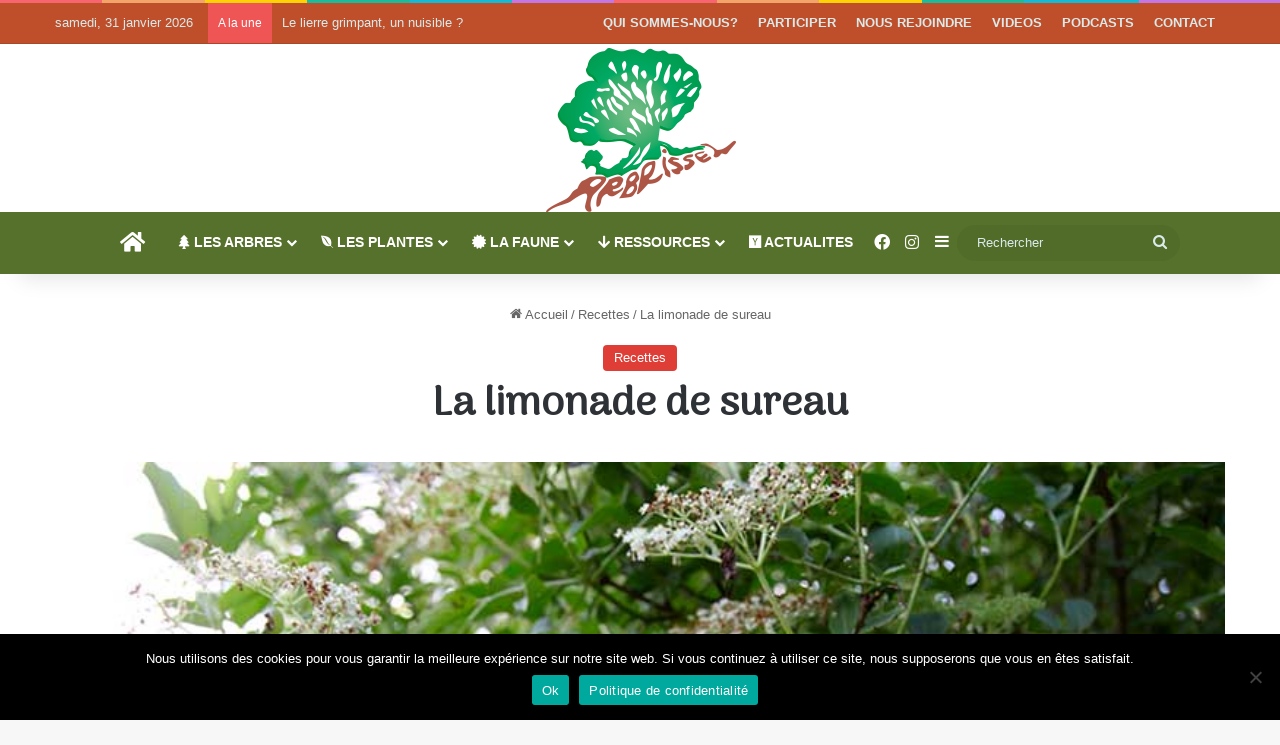

--- FILE ---
content_type: text/html; charset=UTF-8
request_url: https://arbrissel.org/la-limonade-de-sureau/
body_size: 23719
content:
<!DOCTYPE html>
<html lang="fr-FR" class="" data-skin="light">
<head>
	<meta charset="UTF-8" />
	<link rel="profile" href="https://gmpg.org/xfn/11" />
	
<meta http-equiv='x-dns-prefetch-control' content='on'>
<link rel='dns-prefetch' href='//cdnjs.cloudflare.com' />
<link rel='dns-prefetch' href='//ajax.googleapis.com' />
<link rel='dns-prefetch' href='//fonts.googleapis.com' />
<link rel='dns-prefetch' href='//fonts.gstatic.com' />
<link rel='dns-prefetch' href='//s.gravatar.com' />
<link rel='dns-prefetch' href='//www.google-analytics.com' />
<link rel='preload' as='script' href='https://ajax.googleapis.com/ajax/libs/webfont/1/webfont.js'>
<style>
#wpadminbar #wp-admin-bar-wccp_free_top_button .ab-icon:before {
	content: "\f160";
	color: #02CA02;
	top: 3px;
}
#wpadminbar #wp-admin-bar-wccp_free_top_button .ab-icon {
	transform: rotate(45deg);
}
</style>
<meta name='robots' content='index, follow, max-image-preview:large, max-snippet:-1, max-video-preview:-1' />

	<!-- This site is optimized with the Yoast SEO plugin v26.8 - https://yoast.com/product/yoast-seo-wordpress/ -->
	<title>La limonade de sureau - ARBRISSEL</title>
	<link rel="canonical" href="https://arbrissel.org/la-limonade-de-sureau/" />
	<meta property="og:locale" content="fr_FR" />
	<meta property="og:type" content="article" />
	<meta property="og:title" content="La limonade de sureau - ARBRISSEL" />
	<meta property="og:description" content="Dans la feuille d&rsquo;ARBRISSEL, nous avons parlé du sureau et évoqué la possibilité de réaliser de la limonade. Suite à de nombreuses demandes, voici la recette de ce produit naturel. Tout d&rsquo;abord, récupérez quelques bouteilles en plastique d&rsquo;eau gazeifiée, (genre Badoit de 1,5 litre). Proportion de base : Au fourneau : &#8211; Pressez le citron. &hellip;" />
	<meta property="og:url" content="https://arbrissel.org/la-limonade-de-sureau/" />
	<meta property="og:site_name" content="ARBRISSEL" />
	<meta property="article:publisher" content="https://www.facebook.com/arbrissel/" />
	<meta property="article:published_time" content="2020-07-11T16:00:34+00:00" />
	<meta property="article:modified_time" content="2020-07-17T13:54:59+00:00" />
	<meta property="og:image" content="https://arbrissel.org/wp-content/uploads/2020/07/sureau.jpg" />
	<meta property="og:image:width" content="800" />
	<meta property="og:image:height" content="533" />
	<meta property="og:image:type" content="image/jpeg" />
	<meta name="author" content="Alain" />
	<meta name="twitter:card" content="summary_large_image" />
	<meta name="twitter:label1" content="Écrit par" />
	<meta name="twitter:data1" content="Alain" />
	<meta name="twitter:label2" content="Durée de lecture estimée" />
	<meta name="twitter:data2" content="1 minute" />
	<script type="application/ld+json" class="yoast-schema-graph">{"@context":"https://schema.org","@graph":[{"@type":"Article","@id":"https://arbrissel.org/la-limonade-de-sureau/#article","isPartOf":{"@id":"https://arbrissel.org/la-limonade-de-sureau/"},"author":{"name":"Alain","@id":"https://arbrissel.org/#/schema/person/1d32d78f1ca928192adf139eda99fae1"},"headline":"La limonade de sureau","datePublished":"2020-07-11T16:00:34+00:00","dateModified":"2020-07-17T13:54:59+00:00","mainEntityOfPage":{"@id":"https://arbrissel.org/la-limonade-de-sureau/"},"wordCount":208,"commentCount":0,"publisher":{"@id":"https://arbrissel.org/#organization"},"image":{"@id":"https://arbrissel.org/la-limonade-de-sureau/#primaryimage"},"thumbnailUrl":"https://arbrissel.org/wp-content/uploads/2020/07/sureau.jpg","keywords":["Boissons"],"articleSection":["Recettes"],"inLanguage":"fr-FR","potentialAction":[{"@type":"CommentAction","name":"Comment","target":["https://arbrissel.org/la-limonade-de-sureau/#respond"]}]},{"@type":"WebPage","@id":"https://arbrissel.org/la-limonade-de-sureau/","url":"https://arbrissel.org/la-limonade-de-sureau/","name":"La limonade de sureau - ARBRISSEL","isPartOf":{"@id":"https://arbrissel.org/#website"},"primaryImageOfPage":{"@id":"https://arbrissel.org/la-limonade-de-sureau/#primaryimage"},"image":{"@id":"https://arbrissel.org/la-limonade-de-sureau/#primaryimage"},"thumbnailUrl":"https://arbrissel.org/wp-content/uploads/2020/07/sureau.jpg","datePublished":"2020-07-11T16:00:34+00:00","dateModified":"2020-07-17T13:54:59+00:00","breadcrumb":{"@id":"https://arbrissel.org/la-limonade-de-sureau/#breadcrumb"},"inLanguage":"fr-FR","potentialAction":[{"@type":"ReadAction","target":["https://arbrissel.org/la-limonade-de-sureau/"]}]},{"@type":"ImageObject","inLanguage":"fr-FR","@id":"https://arbrissel.org/la-limonade-de-sureau/#primaryimage","url":"https://arbrissel.org/wp-content/uploads/2020/07/sureau.jpg","contentUrl":"https://arbrissel.org/wp-content/uploads/2020/07/sureau.jpg","width":800,"height":533,"caption":"Fleurs de sureau pour recette"},{"@type":"BreadcrumbList","@id":"https://arbrissel.org/la-limonade-de-sureau/#breadcrumb","itemListElement":[{"@type":"ListItem","position":1,"name":"Accueil","item":"https://arbrissel.org/"},{"@type":"ListItem","position":2,"name":"La limonade de sureau"}]},{"@type":"WebSite","@id":"https://arbrissel.org/#website","url":"https://arbrissel.org/","name":"ARBRISSEL","description":"Protection et Valorisation de l&#039;environnement naturel loudunais","publisher":{"@id":"https://arbrissel.org/#organization"},"potentialAction":[{"@type":"SearchAction","target":{"@type":"EntryPoint","urlTemplate":"https://arbrissel.org/?s={search_term_string}"},"query-input":{"@type":"PropertyValueSpecification","valueRequired":true,"valueName":"search_term_string"}}],"inLanguage":"fr-FR"},{"@type":"Organization","@id":"https://arbrissel.org/#organization","name":"ARBRISSEL Association","url":"https://arbrissel.org/","logo":{"@type":"ImageObject","inLanguage":"fr-FR","@id":"https://arbrissel.org/#/schema/logo/image/","url":"https://arbrissel.org/wp-content/uploads/2020/05/favicon.gif","contentUrl":"https://arbrissel.org/wp-content/uploads/2020/05/favicon.gif","width":512,"height":512,"caption":"ARBRISSEL Association"},"image":{"@id":"https://arbrissel.org/#/schema/logo/image/"},"sameAs":["https://www.facebook.com/arbrissel/"]},{"@type":"Person","@id":"https://arbrissel.org/#/schema/person/1d32d78f1ca928192adf139eda99fae1","name":"Alain","image":{"@type":"ImageObject","inLanguage":"fr-FR","@id":"https://arbrissel.org/#/schema/person/image/","url":"https://secure.gravatar.com/avatar/367b4de983f61ba6e9d28c1332058c3d64af37c3b7c15b12ccd1ed9658ecadbf?s=96&d=mm&r=g","contentUrl":"https://secure.gravatar.com/avatar/367b4de983f61ba6e9d28c1332058c3d64af37c3b7c15b12ccd1ed9658ecadbf?s=96&d=mm&r=g","caption":"Alain"},"sameAs":["https://lejude.com"],"url":"https://arbrissel.org/author/arbri202020/"}]}</script>
	<!-- / Yoast SEO plugin. -->


<link rel="alternate" type="application/rss+xml" title="ARBRISSEL &raquo; Flux" href="https://arbrissel.org/feed/" />
<link rel="alternate" type="application/rss+xml" title="ARBRISSEL &raquo; Flux des commentaires" href="https://arbrissel.org/comments/feed/" />
<link rel="alternate" type="application/rss+xml" title="ARBRISSEL &raquo; La limonade de sureau Flux des commentaires" href="https://arbrissel.org/la-limonade-de-sureau/feed/" />

		<style type="text/css">
			:root{				
			--tie-preset-gradient-1: linear-gradient(135deg, rgba(6, 147, 227, 1) 0%, rgb(155, 81, 224) 100%);
			--tie-preset-gradient-2: linear-gradient(135deg, rgb(122, 220, 180) 0%, rgb(0, 208, 130) 100%);
			--tie-preset-gradient-3: linear-gradient(135deg, rgba(252, 185, 0, 1) 0%, rgba(255, 105, 0, 1) 100%);
			--tie-preset-gradient-4: linear-gradient(135deg, rgba(255, 105, 0, 1) 0%, rgb(207, 46, 46) 100%);
			--tie-preset-gradient-5: linear-gradient(135deg, rgb(238, 238, 238) 0%, rgb(169, 184, 195) 100%);
			--tie-preset-gradient-6: linear-gradient(135deg, rgb(74, 234, 220) 0%, rgb(151, 120, 209) 20%, rgb(207, 42, 186) 40%, rgb(238, 44, 130) 60%, rgb(251, 105, 98) 80%, rgb(254, 248, 76) 100%);
			--tie-preset-gradient-7: linear-gradient(135deg, rgb(255, 206, 236) 0%, rgb(152, 150, 240) 100%);
			--tie-preset-gradient-8: linear-gradient(135deg, rgb(254, 205, 165) 0%, rgb(254, 45, 45) 50%, rgb(107, 0, 62) 100%);
			--tie-preset-gradient-9: linear-gradient(135deg, rgb(255, 203, 112) 0%, rgb(199, 81, 192) 50%, rgb(65, 88, 208) 100%);
			--tie-preset-gradient-10: linear-gradient(135deg, rgb(255, 245, 203) 0%, rgb(182, 227, 212) 50%, rgb(51, 167, 181) 100%);
			--tie-preset-gradient-11: linear-gradient(135deg, rgb(202, 248, 128) 0%, rgb(113, 206, 126) 100%);
			--tie-preset-gradient-12: linear-gradient(135deg, rgb(2, 3, 129) 0%, rgb(40, 116, 252) 100%);
			--tie-preset-gradient-13: linear-gradient(135deg, #4D34FA, #ad34fa);
			--tie-preset-gradient-14: linear-gradient(135deg, #0057FF, #31B5FF);
			--tie-preset-gradient-15: linear-gradient(135deg, #FF007A, #FF81BD);
			--tie-preset-gradient-16: linear-gradient(135deg, #14111E, #4B4462);
			--tie-preset-gradient-17: linear-gradient(135deg, #F32758, #FFC581);

			
					--main-nav-background: #FFFFFF;
					--main-nav-secondry-background: rgba(0,0,0,0.03);
					--main-nav-primary-color: #0088ff;
					--main-nav-contrast-primary-color: #FFFFFF;
					--main-nav-text-color: #2c2f34;
					--main-nav-secondry-text-color: rgba(0,0,0,0.5);
					--main-nav-main-border-color: rgba(0,0,0,0.1);
					--main-nav-secondry-border-color: rgba(0,0,0,0.08);
				
			}
		</style>
	<link rel="alternate" title="oEmbed (JSON)" type="application/json+oembed" href="https://arbrissel.org/wp-json/oembed/1.0/embed?url=https%3A%2F%2Farbrissel.org%2Fla-limonade-de-sureau%2F" />
<link rel="alternate" title="oEmbed (XML)" type="text/xml+oembed" href="https://arbrissel.org/wp-json/oembed/1.0/embed?url=https%3A%2F%2Farbrissel.org%2Fla-limonade-de-sureau%2F&#038;format=xml" />
<meta name="viewport" content="width=device-width, initial-scale=1.0" /><style id='wp-img-auto-sizes-contain-inline-css' type='text/css'>
img:is([sizes=auto i],[sizes^="auto," i]){contain-intrinsic-size:3000px 1500px}
/*# sourceURL=wp-img-auto-sizes-contain-inline-css */
</style>
<style id='wp-emoji-styles-inline-css' type='text/css'>

	img.wp-smiley, img.emoji {
		display: inline !important;
		border: none !important;
		box-shadow: none !important;
		height: 1em !important;
		width: 1em !important;
		margin: 0 0.07em !important;
		vertical-align: -0.1em !important;
		background: none !important;
		padding: 0 !important;
	}
/*# sourceURL=wp-emoji-styles-inline-css */
</style>
<link rel='stylesheet' id='cookie-notice-front-css' href='https://arbrissel.org/wp-content/plugins/cookie-notice/css/front.min.css?ver=2.5.11' type='text/css' media='all' />
<link rel='stylesheet' id='tie-css-base-css' href='https://arbrissel.org/wp-content/themes/jannah/assets/css/base.min.css?ver=7.0.6' type='text/css' media='all' />
<link rel='stylesheet' id='tie-css-styles-css' href='https://arbrissel.org/wp-content/themes/jannah/assets/css/style.min.css?ver=7.0.6' type='text/css' media='all' />
<link rel='stylesheet' id='tie-css-widgets-css' href='https://arbrissel.org/wp-content/themes/jannah/assets/css/widgets.min.css?ver=7.0.6' type='text/css' media='all' />
<link rel='stylesheet' id='tie-css-helpers-css' href='https://arbrissel.org/wp-content/themes/jannah/assets/css/helpers.min.css?ver=7.0.6' type='text/css' media='all' />
<link rel='stylesheet' id='tie-fontawesome5-css' href='https://arbrissel.org/wp-content/themes/jannah/assets/css/fontawesome.css?ver=7.0.6' type='text/css' media='all' />
<link rel='stylesheet' id='tie-css-ilightbox-css' href='https://arbrissel.org/wp-content/themes/jannah/assets/ilightbox/dark-skin/skin.css?ver=7.0.6' type='text/css' media='all' />
<link rel='stylesheet' id='tie-css-shortcodes-css' href='https://arbrissel.org/wp-content/themes/jannah/assets/css/plugins/shortcodes.min.css?ver=7.0.6' type='text/css' media='all' />
<link rel='stylesheet' id='tie-css-single-css' href='https://arbrissel.org/wp-content/themes/jannah/assets/css/single.min.css?ver=7.0.6' type='text/css' media='all' />
<link rel='stylesheet' id='tie-css-print-css' href='https://arbrissel.org/wp-content/themes/jannah/assets/css/print.css?ver=7.0.6' type='text/css' media='print' />
<style id='tie-css-print-inline-css' type='text/css'>
.wf-active .logo-text,.wf-active h1,.wf-active h2,.wf-active h3,.wf-active h4,.wf-active h5,.wf-active h6,.wf-active .the-subtitle{font-family: 'Arima Madurai';}#top-nav .top-menu > ul > li > a{font-weight: 700;}:root:root{--brand-color: #df3c35;--dark-brand-color: #ad0a03;--bright-color: #FFFFFF;--base-color: #2c2f34;}#reading-position-indicator{box-shadow: 0 0 10px rgba( 223,60,53,0.7);}:root:root{--brand-color: #df3c35;--dark-brand-color: #ad0a03;--bright-color: #FFFFFF;--base-color: #2c2f34;}#reading-position-indicator{box-shadow: 0 0 10px rgba( 223,60,53,0.7);}#content a:hover{text-decoration: underline !important;}#header-notification-bar{background: var( --tie-preset-gradient-13 );}#header-notification-bar{--tie-buttons-color: #FFFFFF;--tie-buttons-border-color: #FFFFFF;--tie-buttons-hover-color: #e1e1e1;--tie-buttons-hover-text: #000000;}#header-notification-bar{--tie-buttons-text: #000000;}#top-nav,#top-nav .sub-menu,#top-nav .comp-sub-menu,#top-nav .ticker-content,#top-nav .ticker-swipe,.top-nav-boxed #top-nav .topbar-wrapper,.top-nav-dark .top-menu ul,#autocomplete-suggestions.search-in-top-nav{background-color : #bf4f2a;}#top-nav *,#autocomplete-suggestions.search-in-top-nav{border-color: rgba( #FFFFFF,0.08);}#top-nav .icon-basecloud-bg:after{color: #bf4f2a;}#top-nav a:not(:hover),#top-nav input,#top-nav #search-submit,#top-nav .fa-spinner,#top-nav .dropdown-social-icons li a span,#top-nav .components > li .social-link:not(:hover) span,#autocomplete-suggestions.search-in-top-nav a{color: #daeaea;}#top-nav input::-moz-placeholder{color: #daeaea;}#top-nav input:-moz-placeholder{color: #daeaea;}#top-nav input:-ms-input-placeholder{color: #daeaea;}#top-nav input::-webkit-input-placeholder{color: #daeaea;}#top-nav,.search-in-top-nav{--tie-buttons-color: #ffffff;--tie-buttons-border-color: #ffffff;--tie-buttons-text: #000000;--tie-buttons-hover-color: #e1e1e1;}#top-nav a:hover,#top-nav .menu li:hover > a,#top-nav .menu > .tie-current-menu > a,#top-nav .components > li:hover > a,#top-nav .components #search-submit:hover,#autocomplete-suggestions.search-in-top-nav .post-title a:hover{color: #ffffff;}#top-nav,#top-nav .comp-sub-menu,#top-nav .tie-weather-widget{color: #daeaea;}#autocomplete-suggestions.search-in-top-nav .post-meta,#autocomplete-suggestions.search-in-top-nav .post-meta a:not(:hover){color: rgba( 218,234,234,0.7 );}#top-nav .weather-icon .icon-cloud,#top-nav .weather-icon .icon-basecloud-bg,#top-nav .weather-icon .icon-cloud-behind{color: #daeaea !important;}#main-nav,#main-nav .menu-sub-content,#main-nav .comp-sub-menu,#main-nav ul.cats-vertical li a.is-active,#main-nav ul.cats-vertical li a:hover,#autocomplete-suggestions.search-in-main-nav{background-color: #55712b;}#main-nav{border-width: 0;}#theme-header #main-nav:not(.fixed-nav){bottom: 0;}#main-nav .icon-basecloud-bg:after{color: #55712b;}#autocomplete-suggestions.search-in-main-nav{border-color: rgba(255,255,255,0.07);}.main-nav-boxed #main-nav .main-menu-wrapper{border-width: 0;}#main-nav a:not(:hover),#main-nav a.social-link:not(:hover) span,#main-nav .dropdown-social-icons li a span,#autocomplete-suggestions.search-in-main-nav a{color: #ffffff;}.main-nav,.search-in-main-nav{--main-nav-primary-color: #70ac93;--tie-buttons-color: #70ac93;--tie-buttons-border-color: #70ac93;--tie-buttons-text: #FFFFFF;--tie-buttons-hover-color: #528e75;}#main-nav .mega-links-head:after,#main-nav .cats-horizontal a.is-active,#main-nav .cats-horizontal a:hover,#main-nav .spinner > div{background-color: #70ac93;}#main-nav .menu ul li:hover > a,#main-nav .menu ul li.current-menu-item:not(.mega-link-column) > a,#main-nav .components a:hover,#main-nav .components > li:hover > a,#main-nav #search-submit:hover,#main-nav .cats-vertical a.is-active,#main-nav .cats-vertical a:hover,#main-nav .mega-menu .post-meta a:hover,#main-nav .mega-menu .post-box-title a:hover,#autocomplete-suggestions.search-in-main-nav a:hover,#main-nav .spinner-circle:after{color: #70ac93;}#main-nav .menu > li.tie-current-menu > a,#main-nav .menu > li:hover > a,.theme-header #main-nav .mega-menu .cats-horizontal a.is-active,.theme-header #main-nav .mega-menu .cats-horizontal a:hover{color: #FFFFFF;}#main-nav .menu > li.tie-current-menu > a:before,#main-nav .menu > li:hover > a:before{border-top-color: #FFFFFF;}#main-nav,#main-nav input,#main-nav #search-submit,#main-nav .fa-spinner,#main-nav .comp-sub-menu,#main-nav .tie-weather-widget{color: #daeaea;}#main-nav input::-moz-placeholder{color: #daeaea;}#main-nav input:-moz-placeholder{color: #daeaea;}#main-nav input:-ms-input-placeholder{color: #daeaea;}#main-nav input::-webkit-input-placeholder{color: #daeaea;}#main-nav .mega-menu .post-meta,#main-nav .mega-menu .post-meta a,#autocomplete-suggestions.search-in-main-nav .post-meta{color: rgba(218,234,234,0.6);}#main-nav .weather-icon .icon-cloud,#main-nav .weather-icon .icon-basecloud-bg,#main-nav .weather-icon .icon-cloud-behind{color: #daeaea !important;}#footer{background-color: #bf4f2a;}#site-info{background-color: #000000;}#footer .posts-list-counter .posts-list-items li.widget-post-list:before{border-color: #bf4f2a;}#footer .timeline-widget a .date:before{border-color: rgba(191,79,42,0.8);}#footer .footer-boxed-widget-area,#footer textarea,#footer input:not([type=submit]),#footer select,#footer code,#footer kbd,#footer pre,#footer samp,#footer .show-more-button,#footer .slider-links .tie-slider-nav span,#footer #wp-calendar,#footer #wp-calendar tbody td,#footer #wp-calendar thead th,#footer .widget.buddypress .item-options a{border-color: rgba(255,255,255,0.1);}#footer .social-statistics-widget .white-bg li.social-icons-item a,#footer .widget_tag_cloud .tagcloud a,#footer .latest-tweets-widget .slider-links .tie-slider-nav span,#footer .widget_layered_nav_filters a{border-color: rgba(255,255,255,0.1);}#footer .social-statistics-widget .white-bg li:before{background: rgba(255,255,255,0.1);}.site-footer #wp-calendar tbody td{background: rgba(255,255,255,0.02);}#footer .white-bg .social-icons-item a span.followers span,#footer .circle-three-cols .social-icons-item a .followers-num,#footer .circle-three-cols .social-icons-item a .followers-name{color: rgba(255,255,255,0.8);}#footer .timeline-widget ul:before,#footer .timeline-widget a:not(:hover) .date:before{background-color: #a1310c;}#footer,#footer textarea,#footer input:not([type='submit']),#footer select,#footer #wp-calendar tbody,#footer .tie-slider-nav li span:not(:hover),#footer .widget_categories li a:before,#footer .widget_product_categories li a:before,#footer .widget_layered_nav li a:before,#footer .widget_archive li a:before,#footer .widget_nav_menu li a:before,#footer .widget_meta li a:before,#footer .widget_pages li a:before,#footer .widget_recent_entries li a:before,#footer .widget_display_forums li a:before,#footer .widget_display_views li a:before,#footer .widget_rss li a:before,#footer .widget_display_stats dt:before,#footer .subscribe-widget-content h3,#footer .about-author .social-icons a:not(:hover) span{color: #daeaea;}#footer post-widget-body .meta-item,#footer .post-meta,#footer .stream-title,#footer.dark-skin .timeline-widget .date,#footer .wp-caption .wp-caption-text,#footer .rss-date{color: rgba(218,234,234,0.7);}#footer input::-moz-placeholder{color: #daeaea;}#footer input:-moz-placeholder{color: #daeaea;}#footer input:-ms-input-placeholder{color: #daeaea;}#footer input::-webkit-input-placeholder{color: #daeaea;}#footer .site-info a:not(:hover){color: #daeaea;}#footer .site-info a:hover{color: #ffffff;}.tie-cat-4,.tie-cat-item-4 > span{background-color:#bf4f2a !important;color:#FFFFFF !important;}.tie-cat-4:after{border-top-color:#bf4f2a !important;}.tie-cat-4:hover{background-color:#a1310c !important;}.tie-cat-4:hover:after{border-top-color:#a1310c !important;}.tie-cat-6,.tie-cat-item-6 > span{background-color:#262c62 !important;color:#FFFFFF !important;}.tie-cat-6:after{border-top-color:#262c62 !important;}.tie-cat-6:hover{background-color:#080e44 !important;}.tie-cat-6:hover:after{border-top-color:#080e44 !important;}.tie-cat-7,.tie-cat-item-7 > span{background-color:#22ade4 !important;color:#FFFFFF !important;}.tie-cat-7:after{border-top-color:#22ade4 !important;}.tie-cat-7:hover{background-color:#048fc6 !important;}.tie-cat-7:hover:after{border-top-color:#048fc6 !important;}.tie-cat-8,.tie-cat-item-8 > span{background-color:#a1bd43 !important;color:#FFFFFF !important;}.tie-cat-8:after{border-top-color:#a1bd43 !important;}.tie-cat-8:hover{background-color:#839f25 !important;}.tie-cat-8:hover:after{border-top-color:#839f25 !important;}.tie-cat-10,.tie-cat-item-10 > span{background-color:#df3c35 !important;color:#FFFFFF !important;}.tie-cat-10:after{border-top-color:#df3c35 !important;}.tie-cat-10:hover{background-color:#c11e17 !important;}.tie-cat-10:hover:after{border-top-color:#c11e17 !important;}.tie-cat-11,.tie-cat-item-11 > span{background-color:#bf4f2a !important;color:#FFFFFF !important;}.tie-cat-11:after{border-top-color:#bf4f2a !important;}.tie-cat-11:hover{background-color:#a1310c !important;}.tie-cat-11:hover:after{border-top-color:#a1310c !important;}.tie-cat-12,.tie-cat-item-12 > span{background-color:#bf4f2a !important;color:#FFFFFF !important;}.tie-cat-12:after{border-top-color:#bf4f2a !important;}.tie-cat-12:hover{background-color:#a1310c !important;}.tie-cat-12:hover:after{border-top-color:#a1310c !important;}.tie-cat-13,.tie-cat-item-13 > span{background-color:#41ad4b !important;color:#FFFFFF !important;}.tie-cat-13:after{border-top-color:#41ad4b !important;}.tie-cat-13:hover{background-color:#238f2d !important;}.tie-cat-13:hover:after{border-top-color:#238f2d !important;}.tie-cat-14,.tie-cat-item-14 > span{background-color:#8ec041 !important;color:#FFFFFF !important;}.tie-cat-14:after{border-top-color:#8ec041 !important;}.tie-cat-14:hover{background-color:#70a223 !important;}.tie-cat-14:hover:after{border-top-color:#70a223 !important;}.tie-cat-15,.tie-cat-item-15 > span{background-color:#52bfd2 !important;color:#FFFFFF !important;}.tie-cat-15:after{border-top-color:#52bfd2 !important;}.tie-cat-15:hover{background-color:#34a1b4 !important;}.tie-cat-15:hover:after{border-top-color:#34a1b4 !important;}.tie-cat-16,.tie-cat-item-16 > span{background-color:#cbcc09 !important;color:#FFFFFF !important;}.tie-cat-16:after{border-top-color:#cbcc09 !important;}.tie-cat-16:hover{background-color:#adae00 !important;}.tie-cat-16:hover:after{border-top-color:#adae00 !important;}.tie-cat-17,.tie-cat-item-17 > span{background-color:#9b9a54 !important;color:#FFFFFF !important;}.tie-cat-17:after{border-top-color:#9b9a54 !important;}.tie-cat-17:hover{background-color:#7d7c36 !important;}.tie-cat-17:hover:after{border-top-color:#7d7c36 !important;}.tie-cat-36,.tie-cat-item-36 > span{background-color:#9b59b6 !important;color:#FFFFFF !important;}.tie-cat-36:after{border-top-color:#9b59b6 !important;}.tie-cat-36:hover{background-color:#7d3b98 !important;}.tie-cat-36:hover:after{border-top-color:#7d3b98 !important;}.tie-cat-40,.tie-cat-item-40 > span{background-color:#8cc63c !important;color:#FFFFFF !important;}.tie-cat-40:after{border-top-color:#8cc63c !important;}.tie-cat-40:hover{background-color:#6ea81e !important;}.tie-cat-40:hover:after{border-top-color:#6ea81e !important;}@media (min-width: 1200px){.container{width: auto;}}.boxed-layout #tie-wrapper,.boxed-layout .fixed-nav{max-width: 1200px;}@media (min-width: 1170){.container,.wide-next-prev-slider-wrapper .slider-main-container{max-width: 1170;}}@media (max-width: 991px){.side-aside.dark-skin{background: #317c1c;background: -webkit-linear-gradient(135deg,#a0db41,#317c1c );background: -moz-linear-gradient(135deg,#a0db41,#317c1c );background: -o-linear-gradient(135deg,#a0db41,#317c1c );background: linear-gradient(135deg,#317c1c,#a0db41 );}}.side-aside #mobile-menu li a,.side-aside #mobile-menu .mobile-arrows,.side-aside #mobile-search .search-field{color: #ffffff;}#mobile-search .search-field::-moz-placeholder {color: #ffffff;}#mobile-search .search-field:-moz-placeholder {color: #ffffff;}#mobile-search .search-field:-ms-input-placeholder {color: #ffffff;}#mobile-search .search-field::-webkit-input-placeholder {color: #ffffff;}@media (max-width: 991px){.tie-btn-close span{color: #ffffff;}}.tie-insta-header {margin-bottom: 15px;}.tie-insta-avatar a {width: 70px;height: 70px;display: block;position: relative;float: left;margin-right: 15px;margin-bottom: 15px;}.tie-insta-avatar a:before {content: "";position: absolute;width: calc(100% + 6px);height: calc(100% + 6px);left: -3px;top: -3px;border-radius: 50%;background: #d6249f;background: radial-gradient(circle at 30% 107%,#fdf497 0%,#fdf497 5%,#fd5949 45%,#d6249f 60%,#285AEB 90%);}.tie-insta-avatar a:after {position: absolute;content: "";width: calc(100% + 3px);height: calc(100% + 3px);left: -2px;top: -2px;border-radius: 50%;background: #fff;}.dark-skin .tie-insta-avatar a:after {background: #27292d;}.tie-insta-avatar img {border-radius: 50%;position: relative;z-index: 2;transition: all 0.25s;}.tie-insta-avatar img:hover {box-shadow: 0px 0px 15px 0 #6b54c6;}.tie-insta-info {font-size: 1.3em;font-weight: bold;margin-bottom: 5px;}.entry q,blockquote { background:#70ac93; color:#ffffff}
/*# sourceURL=tie-css-print-inline-css */
</style>
<script type="text/javascript" src="https://arbrissel.org/wp-includes/js/jquery/jquery.min.js?ver=3.7.1" id="jquery-core-js"></script>
<script type="text/javascript" src="https://arbrissel.org/wp-includes/js/jquery/jquery-migrate.min.js?ver=3.4.1" id="jquery-migrate-js"></script>
<script type="text/javascript" id="cookie-notice-front-js-before">
/* <![CDATA[ */
var cnArgs = {"ajaxUrl":"https:\/\/arbrissel.org\/wp-admin\/admin-ajax.php","nonce":"5a49825b2f","hideEffect":"fade","position":"bottom","onScroll":false,"onScrollOffset":100,"onClick":false,"cookieName":"cookie_notice_accepted","cookieTime":2592000,"cookieTimeRejected":2592000,"globalCookie":false,"redirection":false,"cache":false,"revokeCookies":false,"revokeCookiesOpt":"automatic"};

//# sourceURL=cookie-notice-front-js-before
/* ]]> */
</script>
<script type="text/javascript" src="https://arbrissel.org/wp-content/plugins/cookie-notice/js/front.min.js?ver=2.5.11" id="cookie-notice-front-js"></script>
<link rel="https://api.w.org/" href="https://arbrissel.org/wp-json/" /><link rel="alternate" title="JSON" type="application/json" href="https://arbrissel.org/wp-json/wp/v2/posts/983" /><link rel="EditURI" type="application/rsd+xml" title="RSD" href="https://arbrissel.org/xmlrpc.php?rsd" />
<meta name="generator" content="WordPress 6.9" />
<link rel='shortlink' href='https://arbrissel.org/?p=983' />
<script id="wpcp_disable_selection" type="text/javascript">
var image_save_msg='You are not allowed to save images!';
	var no_menu_msg='Context Menu disabled!';
	var smessage = "Content is protected !!";

function disableEnterKey(e)
{
	var elemtype = e.target.tagName;
	
	elemtype = elemtype.toUpperCase();
	
	if (elemtype == "TEXT" || elemtype == "TEXTAREA" || elemtype == "INPUT" || elemtype == "PASSWORD" || elemtype == "SELECT" || elemtype == "OPTION" || elemtype == "EMBED")
	{
		elemtype = 'TEXT';
	}
	
	if (e.ctrlKey){
     var key;
     if(window.event)
          key = window.event.keyCode;     //IE
     else
          key = e.which;     //firefox (97)
    //if (key != 17) alert(key);
     if (elemtype!= 'TEXT' && (key == 97 || key == 65 || key == 67 || key == 99 || key == 88 || key == 120 || key == 26 || key == 85  || key == 86 || key == 83 || key == 43 || key == 73))
     {
		if(wccp_free_iscontenteditable(e)) return true;
		show_wpcp_message('You are not allowed to copy content or view source');
		return false;
     }else
     	return true;
     }
}


/*For contenteditable tags*/
function wccp_free_iscontenteditable(e)
{
	var e = e || window.event; // also there is no e.target property in IE. instead IE uses window.event.srcElement
  	
	var target = e.target || e.srcElement;

	var elemtype = e.target.nodeName;
	
	elemtype = elemtype.toUpperCase();
	
	var iscontenteditable = "false";
		
	if(typeof target.getAttribute!="undefined" ) iscontenteditable = target.getAttribute("contenteditable"); // Return true or false as string
	
	var iscontenteditable2 = false;
	
	if(typeof target.isContentEditable!="undefined" ) iscontenteditable2 = target.isContentEditable; // Return true or false as boolean

	if(target.parentElement.isContentEditable) iscontenteditable2 = true;
	
	if (iscontenteditable == "true" || iscontenteditable2 == true)
	{
		if(typeof target.style!="undefined" ) target.style.cursor = "text";
		
		return true;
	}
}

////////////////////////////////////
function disable_copy(e)
{	
	var e = e || window.event; // also there is no e.target property in IE. instead IE uses window.event.srcElement
	
	var elemtype = e.target.tagName;
	
	elemtype = elemtype.toUpperCase();
	
	if (elemtype == "TEXT" || elemtype == "TEXTAREA" || elemtype == "INPUT" || elemtype == "PASSWORD" || elemtype == "SELECT" || elemtype == "OPTION" || elemtype == "EMBED")
	{
		elemtype = 'TEXT';
	}
	
	if(wccp_free_iscontenteditable(e)) return true;
	
	var isSafari = /Safari/.test(navigator.userAgent) && /Apple Computer/.test(navigator.vendor);
	
	var checker_IMG = '';
	if (elemtype == "IMG" && checker_IMG == 'checked' && e.detail >= 2) {show_wpcp_message(alertMsg_IMG);return false;}
	if (elemtype != "TEXT")
	{
		if (smessage !== "" && e.detail == 2)
			show_wpcp_message(smessage);
		
		if (isSafari)
			return true;
		else
			return false;
	}	
}

//////////////////////////////////////////
function disable_copy_ie()
{
	var e = e || window.event;
	var elemtype = window.event.srcElement.nodeName;
	elemtype = elemtype.toUpperCase();
	if(wccp_free_iscontenteditable(e)) return true;
	if (elemtype == "IMG") {show_wpcp_message(alertMsg_IMG);return false;}
	if (elemtype != "TEXT" && elemtype != "TEXTAREA" && elemtype != "INPUT" && elemtype != "PASSWORD" && elemtype != "SELECT" && elemtype != "OPTION" && elemtype != "EMBED")
	{
		return false;
	}
}	
function reEnable()
{
	return true;
}
document.onkeydown = disableEnterKey;
document.onselectstart = disable_copy_ie;
if(navigator.userAgent.indexOf('MSIE')==-1)
{
	document.onmousedown = disable_copy;
	document.onclick = reEnable;
}
function disableSelection(target)
{
    //For IE This code will work
    if (typeof target.onselectstart!="undefined")
    target.onselectstart = disable_copy_ie;
    
    //For Firefox This code will work
    else if (typeof target.style.MozUserSelect!="undefined")
    {target.style.MozUserSelect="none";}
    
    //All other  (ie: Opera) This code will work
    else
    target.onmousedown=function(){return false}
    target.style.cursor = "default";
}
//Calling the JS function directly just after body load
window.onload = function(){disableSelection(document.body);};

//////////////////special for safari Start////////////////
var onlongtouch;
var timer;
var touchduration = 1000; //length of time we want the user to touch before we do something

var elemtype = "";
function touchstart(e) {
	var e = e || window.event;
  // also there is no e.target property in IE.
  // instead IE uses window.event.srcElement
  	var target = e.target || e.srcElement;
	
	elemtype = window.event.srcElement.nodeName;
	
	elemtype = elemtype.toUpperCase();
	
	if(!wccp_pro_is_passive()) e.preventDefault();
	if (!timer) {
		timer = setTimeout(onlongtouch, touchduration);
	}
}

function touchend() {
    //stops short touches from firing the event
    if (timer) {
        clearTimeout(timer);
        timer = null;
    }
	onlongtouch();
}

onlongtouch = function(e) { //this will clear the current selection if anything selected
	
	if (elemtype != "TEXT" && elemtype != "TEXTAREA" && elemtype != "INPUT" && elemtype != "PASSWORD" && elemtype != "SELECT" && elemtype != "EMBED" && elemtype != "OPTION")	
	{
		if (window.getSelection) {
			if (window.getSelection().empty) {  // Chrome
			window.getSelection().empty();
			} else if (window.getSelection().removeAllRanges) {  // Firefox
			window.getSelection().removeAllRanges();
			}
		} else if (document.selection) {  // IE?
			document.selection.empty();
		}
		return false;
	}
};

document.addEventListener("DOMContentLoaded", function(event) { 
    window.addEventListener("touchstart", touchstart, false);
    window.addEventListener("touchend", touchend, false);
});

function wccp_pro_is_passive() {

  var cold = false,
  hike = function() {};

  try {
	  const object1 = {};
  var aid = Object.defineProperty(object1, 'passive', {
  get() {cold = true}
  });
  window.addEventListener('test', hike, aid);
  window.removeEventListener('test', hike, aid);
  } catch (e) {}

  return cold;
}
/*special for safari End*/
</script>
<script id="wpcp_disable_Right_Click" type="text/javascript">
document.ondragstart = function() { return false;}
	function nocontext(e) {
	   return false;
	}
	document.oncontextmenu = nocontext;
</script>
<style>
.unselectable
{
-moz-user-select:none;
-webkit-user-select:none;
cursor: default;
}
html
{
-webkit-touch-callout: none;
-webkit-user-select: none;
-khtml-user-select: none;
-moz-user-select: none;
-ms-user-select: none;
user-select: none;
-webkit-tap-highlight-color: rgba(0,0,0,0);
}
</style>
<script id="wpcp_css_disable_selection" type="text/javascript">
var e = document.getElementsByTagName('body')[0];
if(e)
{
	e.setAttribute('unselectable',"on");
}
</script>
<meta http-equiv="X-UA-Compatible" content="IE=edge"><!-- Global site tag (gtag.js) - Google Analytics -->
<script async src="https://www.googletagmanager.com/gtag/js?id=UA-59861301-2"></script>
<script>
  window.dataLayer = window.dataLayer || [];
  function gtag(){dataLayer.push(arguments);}
  gtag('js', new Date());

  gtag('config', 'UA-59861301-2');
</script>

<link rel="icon" href="https://arbrissel.org/wp-content/uploads/2020/05/cropped-favicon.gif" sizes="32x32" />
<link rel="icon" href="https://arbrissel.org/wp-content/uploads/2020/05/cropped-favicon.gif" sizes="192x192" />
<link rel="apple-touch-icon" href="https://arbrissel.org/wp-content/uploads/2020/05/cropped-favicon.gif" />
<meta name="msapplication-TileImage" content="https://arbrissel.org/wp-content/uploads/2020/05/cropped-favicon.gif" />
<style id='global-styles-inline-css' type='text/css'>
:root{--wp--preset--aspect-ratio--square: 1;--wp--preset--aspect-ratio--4-3: 4/3;--wp--preset--aspect-ratio--3-4: 3/4;--wp--preset--aspect-ratio--3-2: 3/2;--wp--preset--aspect-ratio--2-3: 2/3;--wp--preset--aspect-ratio--16-9: 16/9;--wp--preset--aspect-ratio--9-16: 9/16;--wp--preset--color--black: #000000;--wp--preset--color--cyan-bluish-gray: #abb8c3;--wp--preset--color--white: #ffffff;--wp--preset--color--pale-pink: #f78da7;--wp--preset--color--vivid-red: #cf2e2e;--wp--preset--color--luminous-vivid-orange: #ff6900;--wp--preset--color--luminous-vivid-amber: #fcb900;--wp--preset--color--light-green-cyan: #7bdcb5;--wp--preset--color--vivid-green-cyan: #00d084;--wp--preset--color--pale-cyan-blue: #8ed1fc;--wp--preset--color--vivid-cyan-blue: #0693e3;--wp--preset--color--vivid-purple: #9b51e0;--wp--preset--gradient--vivid-cyan-blue-to-vivid-purple: linear-gradient(135deg,rgb(6,147,227) 0%,rgb(155,81,224) 100%);--wp--preset--gradient--light-green-cyan-to-vivid-green-cyan: linear-gradient(135deg,rgb(122,220,180) 0%,rgb(0,208,130) 100%);--wp--preset--gradient--luminous-vivid-amber-to-luminous-vivid-orange: linear-gradient(135deg,rgb(252,185,0) 0%,rgb(255,105,0) 100%);--wp--preset--gradient--luminous-vivid-orange-to-vivid-red: linear-gradient(135deg,rgb(255,105,0) 0%,rgb(207,46,46) 100%);--wp--preset--gradient--very-light-gray-to-cyan-bluish-gray: linear-gradient(135deg,rgb(238,238,238) 0%,rgb(169,184,195) 100%);--wp--preset--gradient--cool-to-warm-spectrum: linear-gradient(135deg,rgb(74,234,220) 0%,rgb(151,120,209) 20%,rgb(207,42,186) 40%,rgb(238,44,130) 60%,rgb(251,105,98) 80%,rgb(254,248,76) 100%);--wp--preset--gradient--blush-light-purple: linear-gradient(135deg,rgb(255,206,236) 0%,rgb(152,150,240) 100%);--wp--preset--gradient--blush-bordeaux: linear-gradient(135deg,rgb(254,205,165) 0%,rgb(254,45,45) 50%,rgb(107,0,62) 100%);--wp--preset--gradient--luminous-dusk: linear-gradient(135deg,rgb(255,203,112) 0%,rgb(199,81,192) 50%,rgb(65,88,208) 100%);--wp--preset--gradient--pale-ocean: linear-gradient(135deg,rgb(255,245,203) 0%,rgb(182,227,212) 50%,rgb(51,167,181) 100%);--wp--preset--gradient--electric-grass: linear-gradient(135deg,rgb(202,248,128) 0%,rgb(113,206,126) 100%);--wp--preset--gradient--midnight: linear-gradient(135deg,rgb(2,3,129) 0%,rgb(40,116,252) 100%);--wp--preset--font-size--small: 13px;--wp--preset--font-size--medium: 20px;--wp--preset--font-size--large: 36px;--wp--preset--font-size--x-large: 42px;--wp--preset--spacing--20: 0.44rem;--wp--preset--spacing--30: 0.67rem;--wp--preset--spacing--40: 1rem;--wp--preset--spacing--50: 1.5rem;--wp--preset--spacing--60: 2.25rem;--wp--preset--spacing--70: 3.38rem;--wp--preset--spacing--80: 5.06rem;--wp--preset--shadow--natural: 6px 6px 9px rgba(0, 0, 0, 0.2);--wp--preset--shadow--deep: 12px 12px 50px rgba(0, 0, 0, 0.4);--wp--preset--shadow--sharp: 6px 6px 0px rgba(0, 0, 0, 0.2);--wp--preset--shadow--outlined: 6px 6px 0px -3px rgb(255, 255, 255), 6px 6px rgb(0, 0, 0);--wp--preset--shadow--crisp: 6px 6px 0px rgb(0, 0, 0);}:where(.is-layout-flex){gap: 0.5em;}:where(.is-layout-grid){gap: 0.5em;}body .is-layout-flex{display: flex;}.is-layout-flex{flex-wrap: wrap;align-items: center;}.is-layout-flex > :is(*, div){margin: 0;}body .is-layout-grid{display: grid;}.is-layout-grid > :is(*, div){margin: 0;}:where(.wp-block-columns.is-layout-flex){gap: 2em;}:where(.wp-block-columns.is-layout-grid){gap: 2em;}:where(.wp-block-post-template.is-layout-flex){gap: 1.25em;}:where(.wp-block-post-template.is-layout-grid){gap: 1.25em;}.has-black-color{color: var(--wp--preset--color--black) !important;}.has-cyan-bluish-gray-color{color: var(--wp--preset--color--cyan-bluish-gray) !important;}.has-white-color{color: var(--wp--preset--color--white) !important;}.has-pale-pink-color{color: var(--wp--preset--color--pale-pink) !important;}.has-vivid-red-color{color: var(--wp--preset--color--vivid-red) !important;}.has-luminous-vivid-orange-color{color: var(--wp--preset--color--luminous-vivid-orange) !important;}.has-luminous-vivid-amber-color{color: var(--wp--preset--color--luminous-vivid-amber) !important;}.has-light-green-cyan-color{color: var(--wp--preset--color--light-green-cyan) !important;}.has-vivid-green-cyan-color{color: var(--wp--preset--color--vivid-green-cyan) !important;}.has-pale-cyan-blue-color{color: var(--wp--preset--color--pale-cyan-blue) !important;}.has-vivid-cyan-blue-color{color: var(--wp--preset--color--vivid-cyan-blue) !important;}.has-vivid-purple-color{color: var(--wp--preset--color--vivid-purple) !important;}.has-black-background-color{background-color: var(--wp--preset--color--black) !important;}.has-cyan-bluish-gray-background-color{background-color: var(--wp--preset--color--cyan-bluish-gray) !important;}.has-white-background-color{background-color: var(--wp--preset--color--white) !important;}.has-pale-pink-background-color{background-color: var(--wp--preset--color--pale-pink) !important;}.has-vivid-red-background-color{background-color: var(--wp--preset--color--vivid-red) !important;}.has-luminous-vivid-orange-background-color{background-color: var(--wp--preset--color--luminous-vivid-orange) !important;}.has-luminous-vivid-amber-background-color{background-color: var(--wp--preset--color--luminous-vivid-amber) !important;}.has-light-green-cyan-background-color{background-color: var(--wp--preset--color--light-green-cyan) !important;}.has-vivid-green-cyan-background-color{background-color: var(--wp--preset--color--vivid-green-cyan) !important;}.has-pale-cyan-blue-background-color{background-color: var(--wp--preset--color--pale-cyan-blue) !important;}.has-vivid-cyan-blue-background-color{background-color: var(--wp--preset--color--vivid-cyan-blue) !important;}.has-vivid-purple-background-color{background-color: var(--wp--preset--color--vivid-purple) !important;}.has-black-border-color{border-color: var(--wp--preset--color--black) !important;}.has-cyan-bluish-gray-border-color{border-color: var(--wp--preset--color--cyan-bluish-gray) !important;}.has-white-border-color{border-color: var(--wp--preset--color--white) !important;}.has-pale-pink-border-color{border-color: var(--wp--preset--color--pale-pink) !important;}.has-vivid-red-border-color{border-color: var(--wp--preset--color--vivid-red) !important;}.has-luminous-vivid-orange-border-color{border-color: var(--wp--preset--color--luminous-vivid-orange) !important;}.has-luminous-vivid-amber-border-color{border-color: var(--wp--preset--color--luminous-vivid-amber) !important;}.has-light-green-cyan-border-color{border-color: var(--wp--preset--color--light-green-cyan) !important;}.has-vivid-green-cyan-border-color{border-color: var(--wp--preset--color--vivid-green-cyan) !important;}.has-pale-cyan-blue-border-color{border-color: var(--wp--preset--color--pale-cyan-blue) !important;}.has-vivid-cyan-blue-border-color{border-color: var(--wp--preset--color--vivid-cyan-blue) !important;}.has-vivid-purple-border-color{border-color: var(--wp--preset--color--vivid-purple) !important;}.has-vivid-cyan-blue-to-vivid-purple-gradient-background{background: var(--wp--preset--gradient--vivid-cyan-blue-to-vivid-purple) !important;}.has-light-green-cyan-to-vivid-green-cyan-gradient-background{background: var(--wp--preset--gradient--light-green-cyan-to-vivid-green-cyan) !important;}.has-luminous-vivid-amber-to-luminous-vivid-orange-gradient-background{background: var(--wp--preset--gradient--luminous-vivid-amber-to-luminous-vivid-orange) !important;}.has-luminous-vivid-orange-to-vivid-red-gradient-background{background: var(--wp--preset--gradient--luminous-vivid-orange-to-vivid-red) !important;}.has-very-light-gray-to-cyan-bluish-gray-gradient-background{background: var(--wp--preset--gradient--very-light-gray-to-cyan-bluish-gray) !important;}.has-cool-to-warm-spectrum-gradient-background{background: var(--wp--preset--gradient--cool-to-warm-spectrum) !important;}.has-blush-light-purple-gradient-background{background: var(--wp--preset--gradient--blush-light-purple) !important;}.has-blush-bordeaux-gradient-background{background: var(--wp--preset--gradient--blush-bordeaux) !important;}.has-luminous-dusk-gradient-background{background: var(--wp--preset--gradient--luminous-dusk) !important;}.has-pale-ocean-gradient-background{background: var(--wp--preset--gradient--pale-ocean) !important;}.has-electric-grass-gradient-background{background: var(--wp--preset--gradient--electric-grass) !important;}.has-midnight-gradient-background{background: var(--wp--preset--gradient--midnight) !important;}.has-small-font-size{font-size: var(--wp--preset--font-size--small) !important;}.has-medium-font-size{font-size: var(--wp--preset--font-size--medium) !important;}.has-large-font-size{font-size: var(--wp--preset--font-size--large) !important;}.has-x-large-font-size{font-size: var(--wp--preset--font-size--x-large) !important;}
/*# sourceURL=global-styles-inline-css */
</style>
</head>

<body id="tie-body" class="wp-singular post-template-default single single-post postid-983 single-format-standard wp-theme-jannah tie-no-js cookies-not-set unselectable wrapper-has-shadow block-head-4 block-head-5 magazine2 is-thumb-overlay-disabled is-desktop is-header-layout-2 full-width post-layout-7 full-width-title-full-width-media is-standard-format has-mobile-share post-has-toggle">



<div class="background-overlay">

	<div id="tie-container" class="site tie-container">

		
		<div id="tie-wrapper">

			<div class="rainbow-line"></div>
<header id="theme-header" class="theme-header header-layout-2 main-nav-light main-nav-default-light main-nav-below no-stream-item top-nav-active top-nav-light top-nav-default-light top-nav-above has-shadow has-normal-width-logo mobile-header-centered">
	
<nav id="top-nav"  class="has-date-breaking-menu top-nav header-nav has-breaking-news" aria-label="Navigation secondaire">
	<div class="container">
		<div class="topbar-wrapper">

			
					<div class="topbar-today-date">
						samedi, 31 janvier  2026					</div>
					
			<div class="tie-alignleft">
				
<div class="breaking">

	<span class="breaking-title">
		<span class="tie-icon-bolt breaking-icon" aria-hidden="true"></span>
		<span class="breaking-title-text">A la une</span>
	</span>

	<ul id="breaking-news-in-header" class="breaking-news" data-type="reveal">

		
							<li class="news-item">
								<a href="https://arbrissel.org/le-lierre-grimpant-un-nuisible/">Le lierre grimpant, un nuisible ?</a>
							</li>

							
							<li class="news-item">
								<a href="https://arbrissel.org/le-gui-une-plante-fascinante-entre-mystere-et-legende/">Le Gui : Une Plante Fascinante Entre Mystère et Légende</a>
							</li>

							
							<li class="news-item">
								<a href="https://arbrissel.org/le-houx-une-plante-et-ses-secrets/">Le houx, une plante et ses secrets</a>
							</li>

							
							<li class="news-item">
								<a href="https://arbrissel.org/le-saint-esprit-de-notre-dame-de-paris/">Le Saint-Esprit de Notre-Dame de Paris</a>
							</li>

							
							<li class="news-item">
								<a href="https://arbrissel.org/les-enjeux-de-lagroforesterie/">Les enjeux de l&rsquo;agroforesterie</a>
							</li>

							
							<li class="news-item">
								<a href="https://arbrissel.org/mon-beau-sapin/">Notre sapin de Noël</a>
							</li>

							
							<li class="news-item">
								<a href="https://arbrissel.org/marron-ou-chataigne-de-quoi-provoquer-la-castagne/">Marron ou châtaigne de quoi provoquer la castagne!</a>
							</li>

							
	</ul>
</div><!-- #breaking /-->
			</div><!-- .tie-alignleft /-->

			<div class="tie-alignright">
				<div class="top-menu header-menu"><ul id="menu-rubriques" class="menu"><li id="menu-item-779" class="menu-item menu-item-type-post_type menu-item-object-page menu-item-779"><a href="https://arbrissel.org/qui-sommes-nous/">QUI SOMMES-NOUS?</a></li>
<li id="menu-item-829" class="menu-item menu-item-type-post_type menu-item-object-page menu-item-829"><a href="https://arbrissel.org/participer/">PARTICIPER</a></li>
<li id="menu-item-1202" class="menu-item menu-item-type-post_type menu-item-object-page menu-item-1202"><a href="https://arbrissel.org/nous-rejoindre/">NOUS REJOINDRE</a></li>
<li id="menu-item-1624" class="menu-item menu-item-type-post_type menu-item-object-page menu-item-1624"><a href="https://arbrissel.org/videos-arbrissel/">VIDEOS</a></li>
<li id="menu-item-1736" class="menu-item menu-item-type-taxonomy menu-item-object-category menu-item-1736"><a href="https://arbrissel.org/category/podcasts/">PODCASTS</a></li>
<li id="menu-item-1363" class="menu-item menu-item-type-post_type menu-item-object-page menu-item-1363"><a href="https://arbrissel.org/contact/">CONTACT</a></li>
</ul></div>			</div><!-- .tie-alignright /-->

		</div><!-- .topbar-wrapper /-->
	</div><!-- .container /-->
</nav><!-- #top-nav /-->

<div class="container header-container">
	<div class="tie-row logo-row">

		
		<div class="logo-wrapper">
			<div class="tie-col-md-4 logo-container clearfix">
				<div id="mobile-header-components-area_1" class="mobile-header-components"><ul class="components"><li class="mobile-component_menu custom-menu-link"><a href="#" id="mobile-menu-icon" class="menu-text-wrapper"><span class="tie-mobile-menu-icon nav-icon is-layout-1"></span><span class="menu-text">Menu</span></a></li></ul></div>
		<div id="logo" class="image-logo" style="margin-top: -1px; margin-bottom: -1px;">

			
			<a title="ARBRISSEL" href="https://arbrissel.org/">
				
				<picture class="tie-logo-default tie-logo-picture">
					
					<source class="tie-logo-source-default tie-logo-source" srcset="https://arbrissel.org/wp-content/uploads/2020/05/arbrissel_logo1.png 2x, https://arbrissel.org/wp-content/uploads/2020/05/arbrissel_logo_site.png 1x">
					<img class="tie-logo-img-default tie-logo-img" src="https://arbrissel.org/wp-content/uploads/2020/05/arbrissel_logo_site.png" alt="ARBRISSEL" width="198" height="170" style="max-height:170px; width: auto;" />
				</picture>
						</a>

			
		</div><!-- #logo /-->

		<div id="mobile-header-components-area_2" class="mobile-header-components"></div>			</div><!-- .tie-col /-->
		</div><!-- .logo-wrapper /-->

		
	</div><!-- .tie-row /-->
</div><!-- .container /-->

<div class="main-nav-wrapper">
	<nav id="main-nav" data-skin="search-in-main-nav" class="main-nav header-nav live-search-parent menu-style-default menu-style-solid-bg"  aria-label="Navigation principale">
		<div class="container">

			<div class="main-menu-wrapper">

				
				<div id="menu-components-wrap">

					
					<div class="main-menu main-menu-wrap">
						<div id="main-nav-menu" class="main-menu header-menu"><ul id="menu-association" class="menu"><li id="menu-item-22" class="menu-item menu-item-type-post_type menu-item-object-page menu-item-home menu-item-22 menu-item-has-icon is-icon-only"><a href="https://arbrissel.org/"> <span aria-hidden="true" class="tie-menu-icon fas fa-home"></span>  <span class="screen-reader-text">Accueil</span></a></li>
<li id="menu-item-274" class="menu-item menu-item-type-post_type menu-item-object-page menu-item-has-children menu-item-274 menu-item-has-icon"><a href="https://arbrissel.org/les-arbres/"> <span aria-hidden="true" class="tie-menu-icon fas fa-tree"></span> LES ARBRES</a>
<ul class="sub-menu menu-sub-content">
	<li id="menu-item-168" class="menu-item menu-item-type-post_type menu-item-object-page menu-item-168"><a href="https://arbrissel.org/les-arbres/arbres-remarquables/">Arbres remarquables de Loudun et son pays</a></li>
	<li id="menu-item-167" class="menu-item menu-item-type-post_type menu-item-object-page menu-item-167"><a href="https://arbrissel.org/les-arbres/arbres-du-loudunais/">Arbres du Loudunais</a></li>
	<li id="menu-item-173" class="menu-item menu-item-type-post_type menu-item-object-page menu-item-173"><a href="https://arbrissel.org/les-arbres/les-arbres-de-nos-cantons/">Les arbres de nos cantons</a></li>
	<li id="menu-item-439" class="menu-item menu-item-type-taxonomy menu-item-object-category menu-item-439"><a href="https://arbrissel.org/category/arbres-et-arbustes/">Arbres et arbustes</a></li>
	<li id="menu-item-290" class="menu-item menu-item-type-post_type menu-item-object-page menu-item-290"><a href="https://arbrissel.org/les-arbres/larbre/">L&rsquo;arbre</a></li>
	<li id="menu-item-172" class="menu-item menu-item-type-post_type menu-item-object-page menu-item-172"><a href="https://arbrissel.org/les-arbres/la-foret/">La forêt en Loudunais</a></li>
	<li id="menu-item-170" class="menu-item menu-item-type-post_type menu-item-object-page menu-item-170"><a href="https://arbrissel.org/les-plantes/espaces-naturels-sensibles/">Espaces Naturels sensibles</a></li>
	<li id="menu-item-516" class="menu-item menu-item-type-post_type menu-item-object-page menu-item-516"><a href="https://arbrissel.org/les-arbres/les-haies/">Les haies</a></li>
	<li id="menu-item-169" class="menu-item menu-item-type-post_type menu-item-object-page menu-item-169"><a href="https://arbrissel.org/les-arbres/decouvrir-les-arbres-et-arbustes/">Découvrir les arbres et arbustes du Loudunais</a></li>
	<li id="menu-item-1641" class="menu-item menu-item-type-post_type menu-item-object-page menu-item-1641"><a href="https://arbrissel.org/geocaching/">Geocaching</a></li>
</ul>
</li>
<li id="menu-item-791" class="menu-item menu-item-type-post_type menu-item-object-page menu-item-has-children menu-item-791 menu-item-has-icon"><a href="https://arbrissel.org/les-plantes/"> <span aria-hidden="true" class="tie-menu-icon fab fa-envira"></span> LES PLANTES</a>
<ul class="sub-menu menu-sub-content">
	<li id="menu-item-895" class="menu-item menu-item-type-post_type menu-item-object-page menu-item-895"><a href="https://arbrissel.org/les-plantes/les-cahiers-du-patrimoine-loudunais/">Les cahiers du Patrimoine Loudunais</a></li>
	<li id="menu-item-897" class="menu-item menu-item-type-taxonomy menu-item-object-category menu-item-897"><a href="https://arbrissel.org/category/plantes/">Plantes sauvages et cultivées</a></li>
	<li id="menu-item-896" class="menu-item menu-item-type-post_type menu-item-object-page menu-item-896"><a href="https://arbrissel.org/les-plantes/sentiers-de-randonnees/">Sentiers de randonnées autour de Loudun</a></li>
	<li id="menu-item-916" class="menu-item menu-item-type-taxonomy menu-item-object-category menu-item-916"><a href="https://arbrissel.org/category/jardinage/">Jardinage au naturel</a></li>
</ul>
</li>
<li id="menu-item-795" class="menu-item menu-item-type-post_type menu-item-object-page menu-item-has-children menu-item-795 menu-item-has-icon"><a href="https://arbrissel.org/la-faune/"> <span aria-hidden="true" class="tie-menu-icon fas fa-certificate"></span> LA FAUNE</a>
<ul class="sub-menu menu-sub-content">
	<li id="menu-item-1113" class="menu-item menu-item-type-post_type menu-item-object-page menu-item-1113"><a href="https://arbrissel.org/la-faune/especes-patrimoniales/">Espèces patrimoniales du Loudunais</a></li>
	<li id="menu-item-1072" class="menu-item menu-item-type-taxonomy menu-item-object-category menu-item-1072"><a href="https://arbrissel.org/category/faune/">Faune</a></li>
</ul>
</li>
<li id="menu-item-455" class="menu-item menu-item-type-post_type menu-item-object-page menu-item-has-children menu-item-455 menu-item-has-icon"><a href="https://arbrissel.org/ressources/"> <span aria-hidden="true" class="tie-menu-icon fas fa-arrow-down"></span> RESSOURCES</a>
<ul class="sub-menu menu-sub-content">
	<li id="menu-item-460" class="menu-item menu-item-type-post_type menu-item-object-page menu-item-has-children menu-item-460"><a href="https://arbrissel.org/ressources/recensement-botanique/">Recensements botaniques</a>
	<ul class="sub-menu menu-sub-content">
		<li id="menu-item-519" class="menu-item menu-item-type-taxonomy menu-item-object-category menu-item-519"><a href="https://arbrissel.org/category/recensements/">Recensements</a></li>
	</ul>
</li>
	<li id="menu-item-481" class="menu-item menu-item-type-post_type menu-item-object-page menu-item-481"><a href="https://arbrissel.org/ressources/fiches-pratiques/">Fiches pratiques</a></li>
	<li id="menu-item-985" class="menu-item menu-item-type-taxonomy menu-item-object-category current-post-ancestor current-menu-parent current-post-parent menu-item-985"><a href="https://arbrissel.org/category/recettes/">Recettes</a></li>
</ul>
</li>
<li id="menu-item-1222" class="menu-item menu-item-type-taxonomy menu-item-object-category menu-item-1222 menu-item-has-icon"><a href="https://arbrissel.org/category/actualites/"> <span aria-hidden="true" class="tie-menu-icon fab fa-hacker-news"></span> ACTUALITES</a></li>
</ul></div>					</div><!-- .main-menu /-->

					<ul class="components"> <li class="social-icons-item"><a class="social-link facebook-social-icon" rel="external noopener nofollow" target="_blank" href="https://www.facebook.com/arbrissel/"><span class="tie-social-icon tie-icon-facebook"></span><span class="screen-reader-text">Facebook</span></a></li><li class="social-icons-item"><a class="social-link instagram-social-icon" rel="external noopener nofollow" target="_blank" href="http://@arbrissel"><span class="tie-social-icon tie-icon-instagram"></span><span class="screen-reader-text">Instagram</span></a></li> 	<li class="side-aside-nav-icon menu-item custom-menu-link">
		<a href="#">
			<span class="tie-icon-navicon" aria-hidden="true"></span>
			<span class="screen-reader-text">Sidebar (barre latérale)</span>
		</a>
	</li>
				<li class="search-bar menu-item custom-menu-link" aria-label="Rerchercher">
				<form method="get" id="search" action="https://arbrissel.org/">
					<input id="search-input" class="is-ajax-search"  inputmode="search" type="text" name="s" title="Rechercher" placeholder="Rechercher" />
					<button id="search-submit" type="submit">
						<span class="tie-icon-search tie-search-icon" aria-hidden="true"></span>
						<span class="screen-reader-text">Rechercher</span>
					</button>
				</form>
			</li>
			</ul><!-- Components -->
				</div><!-- #menu-components-wrap /-->
			</div><!-- .main-menu-wrapper /-->
		</div><!-- .container /-->

			</nav><!-- #main-nav /-->
</div><!-- .main-nav-wrapper /-->

</header>


			<div class="container fullwidth-entry-title-wrapper">
				<div class="container-wrapper fullwidth-entry-title">
<header class="entry-header-outer">

	<nav id="breadcrumb"><a href="https://arbrissel.org/"><span class="tie-icon-home" aria-hidden="true"></span> Accueil</a><em class="delimiter">/</em><a href="https://arbrissel.org/category/recettes/">Recettes</a><em class="delimiter">/</em><span class="current">La limonade de sureau</span></nav><script type="application/ld+json">{"@context":"http:\/\/schema.org","@type":"BreadcrumbList","@id":"#Breadcrumb","itemListElement":[{"@type":"ListItem","position":1,"item":{"name":"Accueil","@id":"https:\/\/arbrissel.org\/"}},{"@type":"ListItem","position":2,"item":{"name":"Recettes","@id":"https:\/\/arbrissel.org\/category\/recettes\/"}}]}</script>
	<div class="entry-header">

		<span class="post-cat-wrap"><a class="post-cat tie-cat-10" href="https://arbrissel.org/category/recettes/">Recettes</a></span>
		<h1 class="post-title entry-title">
			La limonade de sureau		</h1>

			</div><!-- .entry-header /-->

	
	
</header><!-- .entry-header-outer /-->


				</div>
			</div>
		<div class="container fullwidth-featured-area-wrapper"><div  class="featured-area"><div class="featured-area-inner"><figure class="single-featured-image"><img width="800" height="533" src="https://arbrissel.org/wp-content/uploads/2020/07/sureau.jpg" class="attachment-full size-full wp-post-image" alt="Fleurs de sureau au printemps" data-main-img="1" decoding="async" fetchpriority="high" srcset="https://arbrissel.org/wp-content/uploads/2020/07/sureau.jpg 800w, https://arbrissel.org/wp-content/uploads/2020/07/sureau-300x200.jpg 300w, https://arbrissel.org/wp-content/uploads/2020/07/sureau-768x512.jpg 768w" sizes="(max-width: 800px) 100vw, 800px" />
						<figcaption class="single-caption-text">
							<span class="tie-icon-camera" aria-hidden="true"></span> Fleurs de sureau pour recette
						</figcaption>
					</figure></div></div></div><!-- .container /--><div id="content" class="site-content container"><div id="main-content-row" class="tie-row main-content-row">

<div class="main-content tie-col-md-12" role="main">

	
	<article id="the-post" class="container-wrapper post-content tie-standard">

		

		<div class="entry-content entry clearfix">

			
			
		<div class="tie-padding  has-padding-left has-padding-right" style="padding-left:10%; padding-right:10%; padding-top:0; padding-bottom:0;">

			<p>
<p>Dans la feuille d&rsquo;ARBRISSEL, nous avons parlé du sureau et évoqué la possibilité de réaliser de la limonade.<br />
Suite à de nombreuses demandes, voici la recette de ce produit naturel.</p>
<p>Tout d&rsquo;abord, récupérez quelques bouteilles en plastique d&rsquo;eau gazeifiée, (genre Badoit de 1,5 litre).</p>
<p><strong>Proportion de base :</strong><br />

		<div class="checklist tie-list-shortcode">
<ul>
<li>5 litres d&rsquo;eau</li>
<li>250 gr de sucre</li>
<li>1 citron non traité</li>
<li>5 têtes fleuries de sureau</li>
<li>1 petit verre à moutarde de vinaigre d&rsquo;alcool.
		</div>
	</li>
</ul>
<p><strong>Au fourneau :</strong></p>
<p>&#8211; Pressez le citron. Découpez le zeste en fines lamelles. Mélangez le tout, eau, vinaigre, citron, fleurs dans un bidon plastique.<br />
&#8211; Laissez à l&rsquo;extérieur, éventuellement au soleil, pendant 24 heures. Ensuite, filtrez le tout et embouteillez à raison d&rsquo;un litre environ par bouteille. Dès le lendemain, vérifiez la fermentation. La bouteille durcit. Dévissez lentement le bouchon fileté pour extraire le trop plein de pression.<br />
&#8211; Recommencez l&rsquo;opération les jours suivants pendant au moins 4 ou 5 jours, quelques fois plus, afin d&rsquo;obtenir une pression correcte, similaire à une eau gazeifiée.<br />
&#8211; Dès le début de la prise en pression, ne pas hésiter à goûter le mélange.  - Conservez au réfrigérateur.</p>
<p><em>A consommer sans modération&#8230;</em></p>
</p>

		</div>
	

			<div class="post-bottom-meta post-bottom-tags post-tags-modern"><div class="post-bottom-meta-title"><span class="tie-icon-tags" aria-hidden="true"></span> Tags</div><span class="tagcloud"><a href="https://arbrissel.org/tag/boissons/" rel="tag">Boissons</a></span></div>
		</div><!-- .entry-content /-->

				<div id="post-extra-info">
			<div class="theiaStickySidebar">
				
			</div>
		</div>

		<div class="clearfix"></div>
		<script id="tie-schema-json" type="application/ld+json">{"@context":"http:\/\/schema.org","@type":"Article","dateCreated":"2020-07-11T18:00:34+02:00","datePublished":"2020-07-11T18:00:34+02:00","dateModified":"2020-07-17T15:54:59+02:00","headline":"La limonade de sureau","name":"La limonade de sureau","keywords":"Boissons","url":"https:\/\/arbrissel.org\/la-limonade-de-sureau\/","description":"Dans la feuille d'ARBRISSEL, nous avons parl\u00e9 du sureau et \u00e9voqu\u00e9 la possibilit\u00e9 de r\u00e9aliser de la limonade. Suite \u00e0 de nombreuses demandes, voici la recette de ce produit naturel. Tout d'abord, r\u00e9cup","copyrightYear":"2020","articleSection":"Recettes","articleBody":"\r\n\r\nDans la feuille d'ARBRISSEL, nous avons parl\u00e9 du sureau et \u00e9voqu\u00e9 la possibilit\u00e9 de r\u00e9aliser de la limonade.\r\nSuite \u00e0 de nombreuses demandes, voici la recette de ce produit naturel.\r\n\r\nTout d'abord, r\u00e9cup\u00e9rez quelques bouteilles en plastique d'eau gazeifi\u00e9e, (genre Badoit de 1,5 litre).\r\n\r\nProportion de base :\r\n\r\n\r\nAu fourneau :\r\n\r\n- Pressez le citron. D\u00e9coupez le zeste en fines lamelles. M\u00e9langez le tout, eau, vinaigre, citron, fleurs dans un bidon plastique.\r\n- Laissez \u00e0 l'ext\u00e9rieur, \u00e9ventuellement au soleil, pendant 24 heures. Ensuite, filtrez le tout et embouteillez \u00e0 raison d'un litre environ par bouteille. D\u00e8s le lendemain, v\u00e9rifiez la fermentation. La bouteille durcit. D\u00e9vissez lentement le bouchon filet\u00e9 pour extraire le trop plein de pression.\r\n- Recommencez l'op\u00e9ration les jours suivants pendant au moins 4 ou 5 jours, quelques fois plus, afin d'obtenir une pression correcte, similaire \u00e0 une eau gazeifi\u00e9e.\r\n- D\u00e8s le d\u00e9but de la prise en pression, ne pas h\u00e9siter \u00e0 go\u00fbter le m\u00e9lange. \u2028- Conservez au r\u00e9frig\u00e9rateur.\r\n\r\nA consommer sans mod\u00e9ration...\r\n\r\n","publisher":{"@id":"#Publisher","@type":"Organization","name":"ARBRISSEL","logo":{"@type":"ImageObject","url":"https:\/\/arbrissel.org\/wp-content\/uploads\/2020\/05\/arbrissel_logo1.png"},"sameAs":["https:\/\/www.facebook.com\/arbrissel\/","@arbrissel"]},"sourceOrganization":{"@id":"#Publisher"},"copyrightHolder":{"@id":"#Publisher"},"mainEntityOfPage":{"@type":"WebPage","@id":"https:\/\/arbrissel.org\/la-limonade-de-sureau\/","breadcrumb":{"@id":"#Breadcrumb"}},"author":{"@type":"Person","name":"Alain","url":"https:\/\/arbrissel.org\/author\/arbri202020\/"},"image":{"@type":"ImageObject","url":"https:\/\/arbrissel.org\/wp-content\/uploads\/2020\/07\/sureau.jpg","width":1200,"height":533}}</script>
		<div class="toggle-post-content clearfix">
			<a id="toggle-post-button" class="button" href="#">
				Afficher plus <span class="tie-icon-angle-down"></span>
			</a>
		</div><!-- .toggle-post-content -->
		<script type="text/javascript">
			var $thisPost = document.getElementById('the-post');
			$thisPost = $thisPost.querySelector('.entry');

			var $thisButton = document.getElementById('toggle-post-button');
			$thisButton.addEventListener( 'click', function(e){
				$thisPost.classList.add('is-expanded');
				$thisButton.parentNode.removeChild($thisButton);
				e.preventDefault();
			});
		</script>
		

		<div id="share-buttons-bottom" class="share-buttons share-buttons-bottom">
			<div class="share-links ">
				
				<a href="https://www.facebook.com/sharer.php?u=https://arbrissel.org/?p=983" rel="external noopener nofollow" title="Facebook" target="_blank" class="facebook-share-btn  large-share-button" data-raw="https://www.facebook.com/sharer.php?u={post_link}">
					<span class="share-btn-icon tie-icon-facebook"></span> <span class="social-text">Facebook</span>
				</a>
				<a href="mailto:?subject=La%20limonade%20de%20sureau&#038;body=https://arbrissel.org/?p=983" rel="external noopener nofollow" title="Partager par email" target="_blank" class="email-share-btn  large-share-button" data-raw="mailto:?subject={post_title}&amp;body={post_link}">
					<span class="share-btn-icon tie-icon-envelope"></span> <span class="social-text">Partager par email</span>
				</a>
				<a href="#" rel="external noopener nofollow" title="Imprimer" target="_blank" class="print-share-btn " data-raw="#">
					<span class="share-btn-icon tie-icon-print"></span> <span class="screen-reader-text">Imprimer</span>
				</a>			</div><!-- .share-links /-->
		</div><!-- .share-buttons /-->

		
	</article><!-- #the-post /-->

	
	<div class="post-components">

		
	

				<div id="related-posts" class="container-wrapper">

					<div class="mag-box-title the-global-title">
						<h3>Articles similaires</h3>
					</div>

					<div class="related-posts-list">

					
							<div class="related-item tie-standard">

								
								<h3 class="post-title"><a href="https://arbrissel.org/999-2/">La grimolle</a></h3>

								<div class="post-meta clearfix"><span class="date meta-item tie-icon">11 juillet 2020</span></div><!-- .post-meta -->							</div><!-- .related-item /-->

						
							<div class="related-item tie-standard">

								
			<a aria-label="Asperges sauvages en omelette" href="https://arbrissel.org/asperges-sauvages-en-omelette/" class="post-thumb"><img width="390" height="220" src="https://arbrissel.org/wp-content/uploads/2020/07/omelette_asperges_sauvages-390x220.jpg" class="attachment-jannah-image-large size-jannah-image-large wp-post-image" alt="Recette d&#039;asperges sauvages" decoding="async" srcset="https://arbrissel.org/wp-content/uploads/2020/07/omelette_asperges_sauvages-390x220.jpg 390w, https://arbrissel.org/wp-content/uploads/2020/07/omelette_asperges_sauvages-300x169.jpg 300w, https://arbrissel.org/wp-content/uploads/2020/07/omelette_asperges_sauvages-768x432.jpg 768w, https://arbrissel.org/wp-content/uploads/2020/07/omelette_asperges_sauvages.jpg 800w" sizes="(max-width: 390px) 100vw, 390px" /></a>
								<h3 class="post-title"><a href="https://arbrissel.org/asperges-sauvages-en-omelette/">Asperges sauvages en omelette</a></h3>

								<div class="post-meta clearfix"><span class="date meta-item tie-icon">17 juillet 2020</span></div><!-- .post-meta -->							</div><!-- .related-item /-->

						
							<div class="related-item tie-standard">

								
			<a aria-label="La Frangipane" href="https://arbrissel.org/la-frangipane/" class="post-thumb"><img width="390" height="220" src="https://arbrissel.org/wp-content/uploads/2020/07/frangipane-390x220.jpg" class="attachment-jannah-image-large size-jannah-image-large wp-post-image" alt="" decoding="async" /></a>
								<h3 class="post-title"><a href="https://arbrissel.org/la-frangipane/">La Frangipane</a></h3>

								<div class="post-meta clearfix"><span class="date meta-item tie-icon">13 juillet 2020</span></div><!-- .post-meta -->							</div><!-- .related-item /-->

						
							<div class="related-item tie-standard">

								
			<a aria-label="Beignets de fleurs de glycine" href="https://arbrissel.org/beignets-de-fleurs-de-glycine/" class="post-thumb"><img width="390" height="220" src="https://arbrissel.org/wp-content/uploads/2020/07/glycine-390x220.jpg" class="attachment-jannah-image-large size-jannah-image-large wp-post-image" alt="" decoding="async" loading="lazy" srcset="https://arbrissel.org/wp-content/uploads/2020/07/glycine-390x220.jpg 390w, https://arbrissel.org/wp-content/uploads/2020/07/glycine-300x169.jpg 300w, https://arbrissel.org/wp-content/uploads/2020/07/glycine-768x432.jpg 768w, https://arbrissel.org/wp-content/uploads/2020/07/glycine.jpg 800w" sizes="auto, (max-width: 390px) 100vw, 390px" /></a>
								<h3 class="post-title"><a href="https://arbrissel.org/beignets-de-fleurs-de-glycine/">Beignets de fleurs de glycine</a></h3>

								<div class="post-meta clearfix"><span class="date meta-item tie-icon">13 juillet 2020</span></div><!-- .post-meta -->							</div><!-- .related-item /-->

						
					</div><!-- .related-posts-list /-->
				</div><!-- #related-posts /-->

				<div id="comments" class="comments-area">

		

		<div id="add-comment-block" class="container-wrapper">	<div id="respond" class="comment-respond">
		<h3 id="reply-title" class="comment-reply-title the-global-title has-block-head-4">Laisser un commentaire <small><a rel="nofollow" id="cancel-comment-reply-link" href="/la-limonade-de-sureau/#respond" style="display:none;">Annuler la réponse</a></small></h3><form action="https://arbrissel.org/wp-comments-post.php" method="post" id="commentform" class="comment-form"><p class="comment-notes"><span id="email-notes">Votre adresse e-mail ne sera pas publiée.</span> <span class="required-field-message">Les champs obligatoires sont indiqués avec <span class="required">*</span></span></p><p class="comment-form-comment"><label for="comment">Commentaire <span class="required">*</span></label> <textarea id="comment" name="comment" cols="45" rows="8" maxlength="65525" required></textarea></p><p class="comment-form-author"><label for="author">Nom <span class="required">*</span></label> <input id="author" name="author" type="text" value="" size="30" maxlength="245" autocomplete="name" required /></p>
<p class="comment-form-email"><label for="email">E-mail <span class="required">*</span></label> <input id="email" name="email" type="email" value="" size="30" maxlength="100" aria-describedby="email-notes" autocomplete="email" required /></p>
<p class="comment-form-url"><label for="url">Site web</label> <input id="url" name="url" type="url" value="" size="30" maxlength="200" autocomplete="url" /></p>
<p class="comment-form-cookies-consent"><input id="wp-comment-cookies-consent" name="wp-comment-cookies-consent" type="checkbox" value="yes" /> <label for="wp-comment-cookies-consent">Enregistrer mon nom, mon e-mail et mon site dans le navigateur pour mon prochain commentaire.</label></p>
<p class="form-submit"><input name="submit" type="submit" id="submit" class="submit" value="Laisser un commentaire" /> <input type='hidden' name='comment_post_ID' value='983' id='comment_post_ID' />
<input type='hidden' name='comment_parent' id='comment_parent' value='0' />
</p><!-- Anti-spam plugin wordpress.org/plugins/anti-spam/ --><div class="wantispam-required-fields"><input type="hidden" name="wantispam_t" class="wantispam-control wantispam-control-t" value="1769816591" /><div class="wantispam-group wantispam-group-q" style="clear: both;">
					<label>Current ye@r <span class="required">*</span></label>
					<input type="hidden" name="wantispam_a" class="wantispam-control wantispam-control-a" value="2026" />
					<input type="text" name="wantispam_q" class="wantispam-control wantispam-control-q" value="7.3.5" autocomplete="off" />
				  </div>
<div class="wantispam-group wantispam-group-e" style="display: none;">
					<label>Leave this field empty</label>
					<input type="text" name="wantispam_e_email_url_website" class="wantispam-control wantispam-control-e" value="" autocomplete="off" />
				  </div>
</div><!--\End Anti-spam plugin --></form>	</div><!-- #respond -->
	</div><!-- #add-comment-block /-->
	</div><!-- .comments-area -->


	</div><!-- .post-components /-->

	
</div><!-- .main-content -->


	<div id="check-also-box" class="container-wrapper check-also-right">

		<div class="widget-title the-global-title has-block-head-4">
			<div class="the-subtitle">Voir Aussi</div>

			<a href="#" id="check-also-close" class="remove">
				<span class="screen-reader-text">Fermer</span>
			</a>
		</div>

		<div class="widget posts-list-big-first has-first-big-post">
			<ul class="posts-list-items">

			
<li class="widget-single-post-item widget-post-list tie-standard">

			<div class="post-widget-thumbnail">

			
			<a aria-label="Fleurs de robinier" href="https://arbrissel.org/fleurs-de-robinier/" class="post-thumb"><span class="post-cat-wrap"><span class="post-cat tie-cat-10">Recettes</span></span><img width="390" height="220" src="https://arbrissel.org/wp-content/uploads/2020/07/acacia_fleurs-1-390x220.jpg" class="attachment-jannah-image-large size-jannah-image-large wp-post-image" alt="Les fleurs d&#039;acacia" decoding="async" loading="lazy" /></a>		</div><!-- post-alignleft /-->
	
	<div class="post-widget-body ">
		<a class="post-title the-subtitle" href="https://arbrissel.org/fleurs-de-robinier/">Fleurs de robinier</a>

		<div class="post-meta">
			<span class="date meta-item tie-icon">11 juillet 2020</span>		</div>
	</div>
</li>

			</ul><!-- .related-posts-list /-->
		</div>
	</div><!-- #related-posts /-->

	</div><!-- .main-content-row /--></div><!-- #content /-->
<footer id="footer" class="site-footer dark-skin dark-widgetized-area">

			<div id="footer-instagram" class="footer-instagram-section">
			<div id="instagram-link" class="is-compact has-6-media"><a target="_blank" title="Suivez-nous" rel="nofollow noopener" href="https://instagram.com/arbrissel"><span class="tie-icon-instagram" aria-hidden="true"></span> <span class="follow-button">Suivez-nous</span></a></div><span class="theme-notice">The Instagram Access Token is expired, Go to the Theme options page &gt; Integrations, to to refresh it.</span>		</div>
		
			<div id="footer-widgets-container">
				<div class="container">
					
		<div class="footer-widget-area footer-boxed-widget-area">
			<div class="tie-row">

									<div class="tie-col-sm-6 normal-side">
						<div id="author-bio-widget-2" class="container-wrapper widget aboutme-widget"><div class="widget-title the-global-title has-block-head-4"><div class="the-subtitle">ARBRISSEL<span class="widget-title-icon tie-icon"></span></div></div>
				<div class="about-author about-content-wrapper is-centered"><img alt="ARBRISSEL" src="http://arbrissel.org/wp-content/uploads/2020/04/arbrissel_intro.jpg" class="about-author-img" width="280" height="47">

					<div class="aboutme-widget-content">Association ARBRISSEL pour la protection et la valorisation de l'environnement naturel du Pays Loudunais.
					</div>
					<div class="clearfix"></div>
			
				</div><!-- .about-widget-content -->
			<div class="clearfix"></div></div><!-- .widget /-->					</div><!-- .tie-col /-->
				
									<div class="tie-col-sm-3 normal-side">
						<div id="text-html-widget-2" class="container-wrapper widget text-html"><div class="widget-title the-global-title has-block-head-4"><div class="the-subtitle">L&rsquo;association<span class="widget-title-icon tie-icon"></span></div></div><div >Découvrez notre association. Et comment devenir membre et participer à ses activités.</div><div class="clearfix"></div></div><!-- .widget /--><div id="nav_menu-2" class="container-wrapper widget widget_nav_menu"><div class="menu-rubriques-container"><ul id="menu-rubriques-1" class="menu"><li class="menu-item menu-item-type-post_type menu-item-object-page menu-item-779"><a href="https://arbrissel.org/qui-sommes-nous/">QUI SOMMES-NOUS?</a></li>
<li class="menu-item menu-item-type-post_type menu-item-object-page menu-item-829"><a href="https://arbrissel.org/participer/">PARTICIPER</a></li>
<li class="menu-item menu-item-type-post_type menu-item-object-page menu-item-1202"><a href="https://arbrissel.org/nous-rejoindre/">NOUS REJOINDRE</a></li>
<li class="menu-item menu-item-type-post_type menu-item-object-page menu-item-1624"><a href="https://arbrissel.org/videos-arbrissel/">VIDEOS</a></li>
<li class="menu-item menu-item-type-taxonomy menu-item-object-category menu-item-1736"><a href="https://arbrissel.org/category/podcasts/">PODCASTS</a></li>
<li class="menu-item menu-item-type-post_type menu-item-object-page menu-item-1363"><a href="https://arbrissel.org/contact/">CONTACT</a></li>
</ul></div><div class="clearfix"></div></div><!-- .widget /-->					</div><!-- .tie-col /-->
				
									<div class="tie-col-sm-3 normal-side">
						<div id="tie-widget-categories-2" class="container-wrapper widget widget_categories tie-widget-categories"><div class="widget-title the-global-title has-block-head-4"><div class="the-subtitle">Nos rubriques<span class="widget-title-icon tie-icon"></span></div></div><ul>	<li class="cat-item cat-counter tie-cat-item-17"><a href="https://arbrissel.org/category/recensements/">Recensements</a> <span>126</span>
</li>
	<li class="cat-item cat-counter tie-cat-item-16"><a href="https://arbrissel.org/category/actualites/">A la Une</a> <span>98</span>
<ul class='children'>
	<li class="cat-item cat-counter tie-cat-item-39"><a href="https://arbrissel.org/category/actualites/traditions-et-vie-locale/">Traditions et Vie locale</a> <span>18</span>
</li>
	<li class="cat-item cat-counter tie-cat-item-38"><a href="https://arbrissel.org/category/actualites/dossier-du-moment/">Dossier du moment</a> <span>1</span>
</li>
</ul>
</li>
	<li class="cat-item cat-counter tie-cat-item-12"><a href="https://arbrissel.org/category/arbres-et-arbustes/">Arbres et arbustes</a> <span>47</span>
</li>
	<li class="cat-item cat-counter tie-cat-item-10"><a href="https://arbrissel.org/category/recettes/">Recettes</a> <span>32</span>
</li>
	<li class="cat-item cat-counter tie-cat-item-11"><a href="https://arbrissel.org/category/arbres-fiches/">Arbres en Loudunais</a> <span>25</span>
</li>
	<li class="cat-item cat-counter tie-cat-item-13"><a href="https://arbrissel.org/category/jardinage/">Jardinage au naturel</a> <span>17</span>
</li>
	<li class="cat-item cat-counter tie-cat-item-4"><a href="https://arbrissel.org/category/arbres-remarquables/">Arbres remarquables</a> <span>16</span>
</li>
	<li class="cat-item cat-counter tie-cat-item-14"><a href="https://arbrissel.org/category/plantes/">Plantes sauvages et cultivées</a> <span>13</span>
</li>
	<li class="cat-item cat-counter tie-cat-item-15"><a href="https://arbrissel.org/category/faune/">Faune</a> <span>13</span>
</li>
	<li class="cat-item cat-counter tie-cat-item-6"><a href="https://arbrissel.org/category/portraits/">Portraits</a> <span>4</span>
</li>
	<li class="cat-item cat-counter tie-cat-item-40"><a href="https://arbrissel.org/category/podcasts/">PODCASTS</a> <span>3</span>
</li>
	<li class="cat-item cat-counter tie-cat-item-36"><a href="https://arbrissel.org/category/presse/">Espace presse</a> <span>1</span>
</li>
</ul><div class="clearfix"></div></div><!-- .widget /-->					</div><!-- .tie-col /-->
				
				
			</div><!-- .tie-row /-->
		</div><!-- .footer-widget-area /-->

						</div><!-- .container /-->
			</div><!-- #Footer-widgets-container /-->
			
			<div id="site-info" class="site-info">
				<div class="container">
					<div class="tie-row">
						<div class="tie-col-md-12">

							<div class="copyright-text copyright-text-first">&copy; Copyright 2026, Tous droits réservés &nbsp;|&nbsp; <span style="color:red;" class="tie-icon-heart"></span> <a href="mailto:laotseu@arbrissel.org" target="_blank" rel="nofollow noopener">Fait par Lejude Alain</a></div><div class="copyright-text copyright-text-second">Association ARBRISSEL - Siège social Mairie de Loudun - 86200 Loudun &nbsp;|&nbsp; Tél. 06 60 06 09 65</div><div class="footer-menu"><ul id="menu-footer-menu" class="menu"><li id="menu-item-1300" class="menu-item menu-item-type-post_type menu-item-object-page menu-item-1300"><a href="https://arbrissel.org/mentions-legales/">Mentions légales</a></li>
<li id="menu-item-1303" class="menu-item menu-item-type-post_type menu-item-object-page menu-item-privacy-policy menu-item-1303"><a rel="privacy-policy" href="https://arbrissel.org/politique-de-confidentialite/">Politique de confidentialité</a></li>
<li id="menu-item-1301" class="menu-item menu-item-type-post_type menu-item-object-page menu-item-1301"><a href="https://arbrissel.org/plan-du-site/">Plan du site</a></li>
<li id="menu-item-1671" class="menu-item menu-item-type-taxonomy menu-item-object-category menu-item-1671"><a href="https://arbrissel.org/category/presse/">Espace presse</a></li>
</ul></div>
						</div><!-- .tie-col /-->
					</div><!-- .tie-row /-->
				</div><!-- .container /-->
			</div><!-- #site-info /-->
			
</footer><!-- #footer /-->




		<div id="share-buttons-mobile" class="share-buttons share-buttons-mobile">
			<div class="share-links  icons-only">
				
				<a href="https://www.facebook.com/sharer.php?u=https://arbrissel.org/?p=983" rel="external noopener nofollow" title="Facebook" target="_blank" class="facebook-share-btn " data-raw="https://www.facebook.com/sharer.php?u={post_link}">
					<span class="share-btn-icon tie-icon-facebook"></span> <span class="screen-reader-text">Facebook</span>
				</a>			</div><!-- .share-links /-->
		</div><!-- .share-buttons /-->

		<div class="mobile-share-buttons-spacer"></div>
		<a id="go-to-top" class="go-to-top-button" href="#go-to-tie-body">
			<span class="tie-icon-angle-up"></span>
			<span class="screen-reader-text">Bouton retour en haut de la page</span>
		</a>
	
		</div><!-- #tie-wrapper /-->

		
	<aside class=" side-aside normal-side dark-skin dark-widgetized-area slide-sidebar-desktop appear-from-left" aria-label="Sidebar Secondaire" style="visibility: hidden;">
		<div data-height="100%" class="side-aside-wrapper has-custom-scroll">

			<a href="#" class="close-side-aside remove big-btn">
				<span class="screen-reader-text">Fermer</span>
			</a><!-- .close-side-aside /-->


			
				<div id="mobile-container">

					
					<div id="mobile-menu" class="">
											</div><!-- #mobile-menu /-->

											<div id="mobile-social-icons" class="social-icons-widget solid-social-icons">
							<ul><li class="social-icons-item"><a class="social-link facebook-social-icon" rel="external noopener nofollow" target="_blank" href="https://www.facebook.com/arbrissel/"><span class="tie-social-icon tie-icon-facebook"></span><span class="screen-reader-text">Facebook</span></a></li><li class="social-icons-item"><a class="social-link instagram-social-icon" rel="external noopener nofollow" target="_blank" href="http://@arbrissel"><span class="tie-social-icon tie-icon-instagram"></span><span class="screen-reader-text">Instagram</span></a></li></ul> 
						</div><!-- #mobile-social-icons /-->
												<div id="mobile-search">
							<form role="search" method="get" class="search-form" action="https://arbrissel.org/">
				<label>
					<span class="screen-reader-text">Rechercher :</span>
					<input type="search" class="search-field" placeholder="Rechercher…" value="" name="s" />
				</label>
				<input type="submit" class="search-submit" value="Rechercher" />
			</form>						</div><!-- #mobile-search /-->
						
				</div><!-- #mobile-container /-->
			

							<div id="slide-sidebar-widgets">
					<div id="tie-instagram-theme-2" class="container-wrapper widget widget_tie-instagram-theme"><div class="widget-title the-global-title has-block-head-4"><div class="the-subtitle">Suivez-Nous<span class="widget-title-icon tie-icon"></span></div></div><span class="theme-notice">The Instagram Access Token is expired, Go to the Theme options page &gt; Integrations, to to refresh it.</span><div class="clearfix"></div></div><!-- .widget /--><div id="search-2" class="container-wrapper widget widget_search"><form role="search" method="get" class="search-form" action="https://arbrissel.org/">
				<label>
					<span class="screen-reader-text">Rechercher :</span>
					<input type="search" class="search-field" placeholder="Rechercher…" value="" name="s" />
				</label>
				<input type="submit" class="search-submit" value="Rechercher" />
			</form><div class="clearfix"></div></div><!-- .widget /-->
		<div id="recent-posts-2" class="container-wrapper widget widget_recent_entries">
		<div class="widget-title the-global-title has-block-head-4"><div class="the-subtitle">Articles récents<span class="widget-title-icon tie-icon"></span></div></div>
		<ul>
											<li>
					<a href="https://arbrissel.org/le-lierre-grimpant-un-nuisible/">Le lierre grimpant, un nuisible ?</a>
									</li>
											<li>
					<a href="https://arbrissel.org/le-gui-une-plante-fascinante-entre-mystere-et-legende/">Le Gui : Une Plante Fascinante Entre Mystère et Légende</a>
									</li>
											<li>
					<a href="https://arbrissel.org/le-houx-une-plante-et-ses-secrets/">Le houx, une plante et ses secrets</a>
									</li>
											<li>
					<a href="https://arbrissel.org/le-saint-esprit-de-notre-dame-de-paris/">Le Saint-Esprit de Notre-Dame de Paris</a>
									</li>
											<li>
					<a href="https://arbrissel.org/les-enjeux-de-lagroforesterie/">Les enjeux de l&rsquo;agroforesterie</a>
									</li>
					</ul>

		<div class="clearfix"></div></div><!-- .widget /--><div id="recent-comments-2" class="container-wrapper widget widget_recent_comments"><div class="widget-title the-global-title has-block-head-4"><div class="the-subtitle">Commentaires récents<span class="widget-title-icon tie-icon"></span></div></div><ul id="recentcomments"><li class="recentcomments"><span class="comment-author-link"><a href="https://lejude.com" class="url" rel="ugc external nofollow">Alain</a></span> dans <a href="https://arbrissel.org/les-truffes-du-pays-loudunais/#comment-119">Les truffes du Pays Loudunais</a></li><li class="recentcomments"><span class="comment-author-link">Gourmelin Dominique</span> dans <a href="https://arbrissel.org/les-truffes-du-pays-loudunais/#comment-117">Les truffes du Pays Loudunais</a></li><li class="recentcomments"><span class="comment-author-link">Sylvie MARSOLLIER</span> dans <a href="https://arbrissel.org/leglantier-une-mine-de-vitamine-c/#comment-75">L&rsquo;églantier, une mine de vitamine C</a></li></ul><div class="clearfix"></div></div><!-- .widget /-->				</div>
			
		</div><!-- .side-aside-wrapper /-->
	</aside><!-- .side-aside /-->

	
	</div><!-- #tie-container /-->
</div><!-- .background-overlay /-->

<script type="speculationrules">
{"prefetch":[{"source":"document","where":{"and":[{"href_matches":"/*"},{"not":{"href_matches":["/wp-*.php","/wp-admin/*","/wp-content/uploads/*","/wp-content/*","/wp-content/plugins/*","/wp-content/themes/jannah/*","/*\\?(.+)"]}},{"not":{"selector_matches":"a[rel~=\"nofollow\"]"}},{"not":{"selector_matches":".no-prefetch, .no-prefetch a"}}]},"eagerness":"conservative"}]}
</script>
	<div id="wpcp-error-message" class="msgmsg-box-wpcp hideme"><span>error: </span>Content is protected !!</div>
	<script>
	var timeout_result;
	function show_wpcp_message(smessage)
	{
		if (smessage !== "")
			{
			var smessage_text = '<span>Alert: </span>'+smessage;
			document.getElementById("wpcp-error-message").innerHTML = smessage_text;
			document.getElementById("wpcp-error-message").className = "msgmsg-box-wpcp warning-wpcp showme";
			clearTimeout(timeout_result);
			timeout_result = setTimeout(hide_message, 3000);
			}
	}
	function hide_message()
	{
		document.getElementById("wpcp-error-message").className = "msgmsg-box-wpcp warning-wpcp hideme";
	}
	</script>
		<style>
	@media print {
	body * {display: none !important;}
		body:after {
		content: "You are not allowed to print preview this page, Thank you"; }
	}
	</style>
		<style type="text/css">
	#wpcp-error-message {
	    direction: ltr;
	    text-align: center;
	    transition: opacity 900ms ease 0s;
	    z-index: 99999999;
	}
	.hideme {
    	opacity:0;
    	visibility: hidden;
	}
	.showme {
    	opacity:1;
    	visibility: visible;
	}
	.msgmsg-box-wpcp {
		border:1px solid #f5aca6;
		border-radius: 10px;
		color: #555;
		font-family: Tahoma;
		font-size: 11px;
		margin: 10px;
		padding: 10px 36px;
		position: fixed;
		width: 255px;
		top: 50%;
  		left: 50%;
  		margin-top: -10px;
  		margin-left: -130px;
  		-webkit-box-shadow: 0px 0px 34px 2px rgba(242,191,191,1);
		-moz-box-shadow: 0px 0px 34px 2px rgba(242,191,191,1);
		box-shadow: 0px 0px 34px 2px rgba(242,191,191,1);
	}
	.msgmsg-box-wpcp span {
		font-weight:bold;
		text-transform:uppercase;
	}
		.warning-wpcp {
		background:#ffecec url('https://arbrissel.org/wp-content/plugins/wp-content-copy-protector/images/warning.png') no-repeat 10px 50%;
	}
    </style>
<div id="reading-position-indicator"></div><div id="autocomplete-suggestions" class="autocomplete-suggestions"></div><div id="is-scroller-outer"><div id="is-scroller"></div></div><div id="fb-root"></div><script type="text/javascript" src="https://arbrissel.org/wp-content/plugins/anti-spam/assets/js/anti-spam.js?ver=7.3.5" id="anti-spam-script-js"></script>
<script type="text/javascript" id="tie-scripts-js-extra">
/* <![CDATA[ */
var tie = {"is_rtl":"","ajaxurl":"https://arbrissel.org/wp-admin/admin-ajax.php","is_side_aside_light":"","is_taqyeem_active":"","is_sticky_video":"1","mobile_menu_top":"1","mobile_menu_active":"area_1","mobile_menu_parent":"true","lightbox_all":"true","lightbox_gallery":"true","lightbox_skin":"dark","lightbox_thumb":"horizontal","lightbox_arrows":"true","is_singular":"1","autoload_posts":"","reading_indicator":"true","lazyload":"","select_share":"true","select_share_twitter":"","select_share_facebook":"","select_share_linkedin":"","select_share_email":"","facebook_app_id":"5303202981","twitter_username":"","responsive_tables":"true","ad_blocker_detector":"","sticky_behavior":"default","sticky_desktop":"true","sticky_mobile":"true","sticky_mobile_behavior":"default","ajax_loader":"\u003Cdiv class=\"loader-overlay\"\u003E\u003Cdiv class=\"spinner-circle\"\u003E\u003C/div\u003E\u003C/div\u003E","type_to_search":"1","lang_no_results":"Aucun r\u00e9sultat","sticky_share_mobile":"true","sticky_share_post":"","sticky_share_post_menu":""};
//# sourceURL=tie-scripts-js-extra
/* ]]> */
</script>
<script type="text/javascript" src="https://arbrissel.org/wp-content/themes/jannah/assets/js/scripts.min.js?ver=7.0.6" id="tie-scripts-js"></script>
<script type="text/javascript" src="https://arbrissel.org/wp-content/themes/jannah/assets/ilightbox/lightbox.js?ver=7.0.6" id="tie-js-ilightbox-js"></script>
<script type="text/javascript" src="https://arbrissel.org/wp-content/themes/jannah/assets/js/sliders.min.js?ver=7.0.6" id="tie-js-sliders-js"></script>
<script type="text/javascript" src="https://arbrissel.org/wp-content/themes/jannah/assets/js/shortcodes.js?ver=7.0.6" id="tie-js-shortcodes-js"></script>
<script type="text/javascript" src="https://arbrissel.org/wp-content/themes/jannah/assets/js/desktop.min.js?ver=7.0.6" id="tie-js-desktop-js"></script>
<script type="text/javascript" src="https://arbrissel.org/wp-content/themes/jannah/assets/js/live-search.js?ver=7.0.6" id="tie-js-livesearch-js"></script>
<script type="text/javascript" src="https://arbrissel.org/wp-content/themes/jannah/assets/js/single.min.js?ver=7.0.6" id="tie-js-single-js"></script>
<script type="text/javascript" src="https://arbrissel.org/wp-includes/js/comment-reply.min.js?ver=6.9" id="comment-reply-js" async="async" data-wp-strategy="async" fetchpriority="low"></script>
<script type="text/javascript" src="https://arbrissel.org/wp-content/themes/jannah/assets/js/br-news.js?ver=7.0.6" id="tie-js-breaking-js"></script>
<script id="wp-emoji-settings" type="application/json">
{"baseUrl":"https://s.w.org/images/core/emoji/17.0.2/72x72/","ext":".png","svgUrl":"https://s.w.org/images/core/emoji/17.0.2/svg/","svgExt":".svg","source":{"concatemoji":"https://arbrissel.org/wp-includes/js/wp-emoji-release.min.js?ver=6.9"}}
</script>
<script type="module">
/* <![CDATA[ */
/*! This file is auto-generated */
const a=JSON.parse(document.getElementById("wp-emoji-settings").textContent),o=(window._wpemojiSettings=a,"wpEmojiSettingsSupports"),s=["flag","emoji"];function i(e){try{var t={supportTests:e,timestamp:(new Date).valueOf()};sessionStorage.setItem(o,JSON.stringify(t))}catch(e){}}function c(e,t,n){e.clearRect(0,0,e.canvas.width,e.canvas.height),e.fillText(t,0,0);t=new Uint32Array(e.getImageData(0,0,e.canvas.width,e.canvas.height).data);e.clearRect(0,0,e.canvas.width,e.canvas.height),e.fillText(n,0,0);const a=new Uint32Array(e.getImageData(0,0,e.canvas.width,e.canvas.height).data);return t.every((e,t)=>e===a[t])}function p(e,t){e.clearRect(0,0,e.canvas.width,e.canvas.height),e.fillText(t,0,0);var n=e.getImageData(16,16,1,1);for(let e=0;e<n.data.length;e++)if(0!==n.data[e])return!1;return!0}function u(e,t,n,a){switch(t){case"flag":return n(e,"\ud83c\udff3\ufe0f\u200d\u26a7\ufe0f","\ud83c\udff3\ufe0f\u200b\u26a7\ufe0f")?!1:!n(e,"\ud83c\udde8\ud83c\uddf6","\ud83c\udde8\u200b\ud83c\uddf6")&&!n(e,"\ud83c\udff4\udb40\udc67\udb40\udc62\udb40\udc65\udb40\udc6e\udb40\udc67\udb40\udc7f","\ud83c\udff4\u200b\udb40\udc67\u200b\udb40\udc62\u200b\udb40\udc65\u200b\udb40\udc6e\u200b\udb40\udc67\u200b\udb40\udc7f");case"emoji":return!a(e,"\ud83e\u1fac8")}return!1}function f(e,t,n,a){let r;const o=(r="undefined"!=typeof WorkerGlobalScope&&self instanceof WorkerGlobalScope?new OffscreenCanvas(300,150):document.createElement("canvas")).getContext("2d",{willReadFrequently:!0}),s=(o.textBaseline="top",o.font="600 32px Arial",{});return e.forEach(e=>{s[e]=t(o,e,n,a)}),s}function r(e){var t=document.createElement("script");t.src=e,t.defer=!0,document.head.appendChild(t)}a.supports={everything:!0,everythingExceptFlag:!0},new Promise(t=>{let n=function(){try{var e=JSON.parse(sessionStorage.getItem(o));if("object"==typeof e&&"number"==typeof e.timestamp&&(new Date).valueOf()<e.timestamp+604800&&"object"==typeof e.supportTests)return e.supportTests}catch(e){}return null}();if(!n){if("undefined"!=typeof Worker&&"undefined"!=typeof OffscreenCanvas&&"undefined"!=typeof URL&&URL.createObjectURL&&"undefined"!=typeof Blob)try{var e="postMessage("+f.toString()+"("+[JSON.stringify(s),u.toString(),c.toString(),p.toString()].join(",")+"));",a=new Blob([e],{type:"text/javascript"});const r=new Worker(URL.createObjectURL(a),{name:"wpTestEmojiSupports"});return void(r.onmessage=e=>{i(n=e.data),r.terminate(),t(n)})}catch(e){}i(n=f(s,u,c,p))}t(n)}).then(e=>{for(const n in e)a.supports[n]=e[n],a.supports.everything=a.supports.everything&&a.supports[n],"flag"!==n&&(a.supports.everythingExceptFlag=a.supports.everythingExceptFlag&&a.supports[n]);var t;a.supports.everythingExceptFlag=a.supports.everythingExceptFlag&&!a.supports.flag,a.supports.everything||((t=a.source||{}).concatemoji?r(t.concatemoji):t.wpemoji&&t.twemoji&&(r(t.twemoji),r(t.wpemoji)))});
//# sourceURL=https://arbrissel.org/wp-includes/js/wp-emoji-loader.min.js
/* ]]> */
</script>
<script>
				WebFontConfig ={
					google:{
						families: [ 'Arima+Madurai:600,regular:latin&display=swap' ]
					}
				};

				(function(){
					var wf   = document.createElement('script');
					wf.src   = '//ajax.googleapis.com/ajax/libs/webfont/1/webfont.js';
					wf.type  = 'text/javascript';
					wf.defer = 'true';
					var s = document.getElementsByTagName('script')[0];
					s.parentNode.insertBefore(wf, s);
				})();
			</script>
		<!-- Cookie Notice plugin v2.5.11 by Hu-manity.co https://hu-manity.co/ -->
		<div id="cookie-notice" role="dialog" class="cookie-notice-hidden cookie-revoke-hidden cn-position-bottom" aria-label="Cookie Notice" style="background-color: rgba(0,0,0,1);"><div class="cookie-notice-container" style="color: #fff"><span id="cn-notice-text" class="cn-text-container">Nous utilisons des cookies pour vous garantir la meilleure expérience sur notre site web. Si vous continuez à utiliser ce site, nous supposerons que vous en êtes satisfait.</span><span id="cn-notice-buttons" class="cn-buttons-container"><button id="cn-accept-cookie" data-cookie-set="accept" class="cn-set-cookie cn-button" aria-label="Ok" style="background-color: #00a99d">Ok</button><button data-link-url="https://arbrissel.org/politique-de-confidentialite/" data-link-target="_blank" id="cn-more-info" class="cn-more-info cn-button" aria-label="Politique de confidentialité" style="background-color: #00a99d">Politique de confidentialité</button></span><button type="button" id="cn-close-notice" data-cookie-set="accept" class="cn-close-icon" aria-label="Non"></button></div>
			
		</div>
		<!-- / Cookie Notice plugin -->		<script type='text/javascript'>
			!function(t){"use strict";t.loadCSS||(t.loadCSS=function(){});var e=loadCSS.relpreload={};if(e.support=function(){var e;try{e=t.document.createElement("link").relList.supports("preload")}catch(t){e=!1}return function(){return e}}(),e.bindMediaToggle=function(t){var e=t.media||"all";function a(){t.addEventListener?t.removeEventListener("load",a):t.attachEvent&&t.detachEvent("onload",a),t.setAttribute("onload",null),t.media=e}t.addEventListener?t.addEventListener("load",a):t.attachEvent&&t.attachEvent("onload",a),setTimeout(function(){t.rel="stylesheet",t.media="only x"}),setTimeout(a,3e3)},e.poly=function(){if(!e.support())for(var a=t.document.getElementsByTagName("link"),n=0;n<a.length;n++){var o=a[n];"preload"!==o.rel||"style"!==o.getAttribute("as")||o.getAttribute("data-loadcss")||(o.setAttribute("data-loadcss",!0),e.bindMediaToggle(o))}},!e.support()){e.poly();var a=t.setInterval(e.poly,500);t.addEventListener?t.addEventListener("load",function(){e.poly(),t.clearInterval(a)}):t.attachEvent&&t.attachEvent("onload",function(){e.poly(),t.clearInterval(a)})}"undefined"!=typeof exports?exports.loadCSS=loadCSS:t.loadCSS=loadCSS}("undefined"!=typeof global?global:this);
		</script>

		<script type='text/javascript'>
			var c = document.body.className;
			c = c.replace(/tie-no-js/, 'tie-js');
			document.body.className = c;
		</script>
		
</body>
</html>
